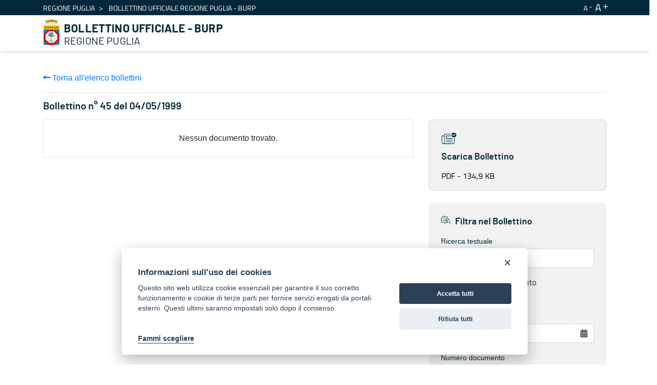

--- FILE ---
content_type: text/html;charset=UTF-8
request_url: https://burp.regione.puglia.it/en/bollettini?p_p_id=it_indra_regione_puglia_burp_web_SearchPortlet&p_p_lifecycle=0&p_p_state=normal&p_p_mode=view&_it_indra_regione_puglia_burp_web_SearchPortlet_mvcRenderCommandName=%2Fview-burp%2Fbollettino%2Fdetail&_it_indra_regione_puglia_burp_web_SearchPortlet_currentURL=%2Fen%2Fbollettini%3Fp_p_id%3Dit_indra_regione_puglia_burp_web_SearchPortlet%26p_p_lifecycle%3D0%26p_p_state%3Dnormal%26p_p_mode%3Dview%26_it_indra_regione_puglia_burp_web_SearchPortlet_datefilter%3D%26_it_indra_regione_puglia_burp_web_SearchPortlet_bolanno%3D%26_it_indra_regione_puglia_burp_web_SearchPortlet_bolnumero%3D%26_it_indra_regione_puglia_burp_web_SearchPortlet_boltipo%3D%26_it_indra_regione_puglia_burp_web_SearchPortlet_bolvolume%3D%26_it_indra_regione_puglia_burp_web_SearchPortlet_resetCur%3Dfalse%26_it_indra_regione_puglia_burp_web_SearchPortlet_delta%3D20%26_it_indra_regione_puglia_burp_web_SearchPortlet_cur%3D240&_it_indra_regione_puglia_burp_web_SearchPortlet_burpId=44
body_size: 105689
content:


































	
		
			<!DOCTYPE html>



























































<html class="ltr" dir="ltr" lang="en-US">

<head>
	<title>Bollettino Ufficiale della Regione Puglia (BURP) - BURP</title>

	<meta content="initial-scale=1.0, width=device-width" name="viewport" />


































<meta content="text/html; charset=UTF-8" http-equiv="content-type" />












<script data-senna-track="temporary">var Liferay = window.Liferay || {};Liferay.Icons = Liferay.Icons || {};Liferay.Icons.basePath = '/o/icons';Liferay.Icons.spritemap = 'https://burp.regione.puglia.it/o/burp-theme/images/clay/icons.svg';Liferay.Icons.systemSpritemap = 'https://burp.regione.puglia.it/o/burp-theme/images/clay/icons.svg';</script>
<link data-senna-track="permanent" href="/o/frontend-theme-font-awesome-web/css/main.css?&mac=UTeCeONYcyhwFY2ArFOj9Fgf2RU=&browserId=chrome&languageId=en_US&minifierType=css&themeId=burptheme_WAR_burptheme" rel="stylesheet" type="text/css" />
<script data-senna-track="permanent" src="/combo?browserId=chrome&minifierType=js&languageId=en_US&t=1754577959766&/o/frontend-js-jquery-web/jquery/jquery.min.js&/o/frontend-js-jquery-web/jquery/init.js&/o/frontend-js-jquery-web/jquery/ajax.js&/o/frontend-js-jquery-web/jquery/bootstrap.bundle.min.js&/o/frontend-js-jquery-web/jquery/collapsible_search.js&/o/frontend-js-jquery-web/jquery/fm.js&/o/frontend-js-jquery-web/jquery/form.js&/o/frontend-js-jquery-web/jquery/popper.min.js&/o/frontend-js-jquery-web/jquery/side_navigation.js" type="text/javascript"></script>
<link data-senna-track="temporary" href="https://burp.regione.puglia.it/bollettini" rel="canonical" />
<link data-senna-track="temporary" href="https://burp.regione.puglia.it/bollettini" hreflang="it-IT" rel="alternate" />
<link data-senna-track="temporary" href="https://burp.regione.puglia.it/en/bollettini" hreflang="en-US" rel="alternate" />
<link data-senna-track="temporary" href="https://burp.regione.puglia.it/bollettini" hreflang="x-default" rel="alternate" />

<meta property="og:locale" content="en_US">
<meta property="og:locale:alternate" content="en_US">
<meta property="og:locale:alternate" content="it_IT">
<meta property="og:site_name" content="BURP">
<meta property="og:title" content="Bollettino Ufficiale della Regione Puglia (BURP) - BURP">
<meta property="og:type" content="website">
<meta property="og:url" content="https://burp.regione.puglia.it/bollettini">


<link href="https://burp.regione.puglia.it/o/burp-theme/images/favicon.ico" rel="icon" />



<link class="lfr-css-file" data-senna-track="temporary" href="https://burp.regione.puglia.it/o/burp-theme/css/clay.css?browserId=chrome&amp;themeId=burptheme_WAR_burptheme&amp;minifierType=css&amp;languageId=en_US&amp;t=1728370650000" id="liferayAUICSS" rel="stylesheet" type="text/css" />









	

	





	



	

		<link data-senna-track="temporary" href="/combo?browserId=chrome&amp;minifierType=&amp;themeId=burptheme_WAR_burptheme&amp;languageId=en_US&amp;com_liferay_portal_search_web_search_bar_portlet_SearchBarPortlet_INSTANCE_templateSearch:%2Fcss%2Fmain.css&amp;com_liferay_product_navigation_product_menu_web_portlet_ProductMenuPortlet:%2Fcss%2Fmain.css&amp;com_liferay_product_navigation_user_personal_bar_web_portlet_ProductNavigationUserPersonalBarPortlet:%2Fcss%2Fmain.css&amp;com_liferay_site_navigation_menu_web_portlet_SiteNavigationMenuPortlet_INSTANCE_ozbOu1IbXq4n:%2Fcss%2Fmain.css&amp;it_indra_regione_puglia_burp_web_SearchPortlet:%2Fcss%2Fmain.css&amp;t=1728370650000" id="e7f58c66" rel="stylesheet" type="text/css" />

	







<script data-senna-track="temporary" type="text/javascript">
	// <![CDATA[
		var Liferay = Liferay || {};

		Liferay.Browser = {
			acceptsGzip: function() {
				return true;
			},

			

			getMajorVersion: function() {
				return 131.0;
			},

			getRevision: function() {
				return '537.36';
			},
			getVersion: function() {
				return '131.0';
			},

			

			isAir: function() {
				return false;
			},
			isChrome: function() {
				return true;
			},
			isEdge: function() {
				return false;
			},
			isFirefox: function() {
				return false;
			},
			isGecko: function() {
				return true;
			},
			isIe: function() {
				return false;
			},
			isIphone: function() {
				return false;
			},
			isLinux: function() {
				return false;
			},
			isMac: function() {
				return true;
			},
			isMobile: function() {
				return false;
			},
			isMozilla: function() {
				return false;
			},
			isOpera: function() {
				return false;
			},
			isRtf: function() {
				return true;
			},
			isSafari: function() {
				return true;
			},
			isSun: function() {
				return false;
			},
			isWebKit: function() {
				return true;
			},
			isWindows: function() {
				return false;
			}
		};

		Liferay.Data = Liferay.Data || {};

		Liferay.Data.ICONS_INLINE_SVG = true;

		Liferay.Data.NAV_SELECTOR = '#navigation';

		Liferay.Data.NAV_SELECTOR_MOBILE = '#navigationCollapse';

		Liferay.Data.isCustomizationView = function() {
			return false;
		};

		Liferay.Data.notices = [
			
		];

		(function () {
			var available = {};

			var direction = {};

			

				available['en_US'] = 'English\x20\x28United\x20States\x29';
				direction['en_US'] = 'ltr';

			

				available['it_IT'] = 'Italian\x20\x28Italy\x29';
				direction['it_IT'] = 'ltr';

			

			Liferay.Language = {
				available,
				direction,
				get: function(key) {
					return key;
				}
			};
		})();

		var featureFlags = {};

		Liferay.FeatureFlags = Object.keys(featureFlags).reduce(
			(acc, key) => ({
				...acc, [key]: Boolean(featureFlags[key])
			}), {}
		);

		Liferay.PortletKeys = {
			DOCUMENT_LIBRARY: 'com_liferay_document_library_web_portlet_DLPortlet',
			DYNAMIC_DATA_MAPPING: 'com_liferay_dynamic_data_mapping_web_portlet_DDMPortlet',
			ITEM_SELECTOR: 'com_liferay_item_selector_web_portlet_ItemSelectorPortlet'
		};

		Liferay.PropsValues = {
			JAVASCRIPT_SINGLE_PAGE_APPLICATION_TIMEOUT: 0,
			UPLOAD_SERVLET_REQUEST_IMPL_MAX_SIZE: 1024857600
		};

		Liferay.ThemeDisplay = {

			

			
				getLayoutId: function() {
					return '3';
				},

				

				getLayoutRelativeControlPanelURL: function() {
					return '/en/group/guest/~/control_panel/manage?p_p_id=it_indra_regione_puglia_burp_web_SearchPortlet';
				},

				getLayoutRelativeURL: function() {
					return '/en/bollettini';
				},
				getLayoutURL: function() {
					return 'https://burp.regione.puglia.it/en/bollettini';
				},
				getParentLayoutId: function() {
					return '0';
				},
				isControlPanel: function() {
					return false;
				},
				isPrivateLayout: function() {
					return 'false';
				},
				isVirtualLayout: function() {
					return false;
				},
			

			getBCP47LanguageId: function() {
				return 'en-US';
			},
			getCanonicalURL: function() {

				

				return 'https\x3a\x2f\x2fburp\x2eregione\x2epuglia\x2eit\x2fbollettini';
			},
			getCDNBaseURL: function() {
				return 'https://burp.regione.puglia.it';
			},
			getCDNDynamicResourcesHost: function() {
				return '';
			},
			getCDNHost: function() {
				return '';
			},
			getCompanyGroupId: function() {
				return '20135';
			},
			getCompanyId: function() {
				return '20099';
			},
			getDefaultLanguageId: function() {
				return 'it_IT';
			},
			getDoAsUserIdEncoded: function() {
				return '';
			},
			getLanguageId: function() {
				return 'en_US';
			},
			getParentGroupId: function() {
				return '20126';
			},
			getPathContext: function() {
				return '';
			},
			getPathImage: function() {
				return '/image';
			},
			getPathJavaScript: function() {
				return '/o/frontend-js-web';
			},
			getPathMain: function() {
				return '/en/c';
			},
			getPathThemeImages: function() {
				return 'https://burp.regione.puglia.it/o/burp-theme/images';
			},
			getPathThemeRoot: function() {
				return '/o/burp-theme';
			},
			getPlid: function() {
				return '34426';
			},
			getPortalURL: function() {
				return 'https://burp.regione.puglia.it';
			},
			getRealUserId: function() {
				return '20103';
			},
			getScopeGroupId: function() {
				return '20126';
			},
			getScopeGroupIdOrLiveGroupId: function() {
				return '20126';
			},
			getSessionId: function() {
				return '';
			},
			getSiteAdminURL: function() {
				return 'https://burp.regione.puglia.it/group/guest/~/control_panel/manage?p_p_lifecycle=0&p_p_state=maximized&p_p_mode=view';
			},
			getSiteGroupId: function() {
				return '20126';
			},
			getURLControlPanel: function() {
				return '/en/group/control_panel?refererPlid=34426';
			},
			getURLHome: function() {
				return 'https\x3a\x2f\x2fburp\x2eregione\x2epuglia\x2eit\x2fweb\x2fguest';
			},
			getUserEmailAddress: function() {
				return '';
			},
			getUserId: function() {
				return '20103';
			},
			getUserName: function() {
				return '';
			},
			isAddSessionIdToURL: function() {
				return false;
			},
			isImpersonated: function() {
				return false;
			},
			isSignedIn: function() {
				return false;
			},

			isStagedPortlet: function() {
				
					
						return true;
					
					
			},

			isStateExclusive: function() {
				return false;
			},
			isStateMaximized: function() {
				return false;
			},
			isStatePopUp: function() {
				return false;
			}
		};

		var themeDisplay = Liferay.ThemeDisplay;

		Liferay.AUI = {

			

			getCombine: function() {
				return true;
			},
			getComboPath: function() {
				return '/combo/?browserId=chrome&minifierType=&languageId=en_US&t=1728370497323&';
			},
			getDateFormat: function() {
				return '%m/%d/%Y';
			},
			getEditorCKEditorPath: function() {
				return '/o/frontend-editor-ckeditor-web';
			},
			getFilter: function() {
				var filter = 'raw';

				
					
						filter = 'min';
					
					

				return filter;
			},
			getFilterConfig: function() {
				var instance = this;

				var filterConfig = null;

				if (!instance.getCombine()) {
					filterConfig = {
						replaceStr: '.js' + instance.getStaticResourceURLParams(),
						searchExp: '\\.js$'
					};
				}

				return filterConfig;
			},
			getJavaScriptRootPath: function() {
				return '/o/frontend-js-web';
			},
			getPortletRootPath: function() {
				return '/html/portlet';
			},
			getStaticResourceURLParams: function() {
				return '?browserId=chrome&minifierType=&languageId=en_US&t=1728370497323';
			}
		};

		Liferay.authToken = 'H8vOZqRO';

		

		Liferay.currentURL = '\x2fen\x2fbollettini\x3fp_p_id\x3dit_indra_regione_puglia_burp_web_SearchPortlet\x26p_p_lifecycle\x3d0\x26p_p_state\x3dnormal\x26p_p_mode\x3dview\x26_it_indra_regione_puglia_burp_web_SearchPortlet_mvcRenderCommandName\x3d\x252Fview-burp\x252Fbollettino\x252Fdetail\x26_it_indra_regione_puglia_burp_web_SearchPortlet_currentURL\x3d\x252Fen\x252Fbollettini\x253Fp_p_id\x253Dit_indra_regione_puglia_burp_web_SearchPortlet\x2526p_p_lifecycle\x253D0\x2526p_p_state\x253Dnormal\x2526p_p_mode\x253Dview\x2526_it_indra_regione_puglia_burp_web_SearchPortlet_datefilter\x253D\x2526_it_indra_regione_puglia_burp_web_SearchPortlet_bolanno\x253D\x2526_it_indra_regione_puglia_burp_web_SearchPortlet_bolnumero\x253D\x2526_it_indra_regione_puglia_burp_web_SearchPortlet_boltipo\x253D\x2526_it_indra_regione_puglia_burp_web_SearchPortlet_bolvolume\x253D\x2526_it_indra_regione_puglia_burp_web_SearchPortlet_resetCur\x253Dfalse\x2526_it_indra_regione_puglia_burp_web_SearchPortlet_delta\x253D20\x2526_it_indra_regione_puglia_burp_web_SearchPortlet_cur\x253D240\x26_it_indra_regione_puglia_burp_web_SearchPortlet_burpId\x3d44';
		Liferay.currentURLEncoded = '\x252Fen\x252Fbollettini\x253Fp_p_id\x253Dit_indra_regione_puglia_burp_web_SearchPortlet\x2526p_p_lifecycle\x253D0\x2526p_p_state\x253Dnormal\x2526p_p_mode\x253Dview\x2526_it_indra_regione_puglia_burp_web_SearchPortlet_mvcRenderCommandName\x253D\x25252Fview-burp\x25252Fbollettino\x25252Fdetail\x2526_it_indra_regione_puglia_burp_web_SearchPortlet_currentURL\x253D\x25252Fen\x25252Fbollettini\x25253Fp_p_id\x25253Dit_indra_regione_puglia_burp_web_SearchPortlet\x252526p_p_lifecycle\x25253D0\x252526p_p_state\x25253Dnormal\x252526p_p_mode\x25253Dview\x252526_it_indra_regione_puglia_burp_web_SearchPortlet_datefilter\x25253D\x252526_it_indra_regione_puglia_burp_web_SearchPortlet_bolanno\x25253D\x252526_it_indra_regione_puglia_burp_web_SearchPortlet_bolnumero\x25253D\x252526_it_indra_regione_puglia_burp_web_SearchPortlet_boltipo\x25253D\x252526_it_indra_regione_puglia_burp_web_SearchPortlet_bolvolume\x25253D\x252526_it_indra_regione_puglia_burp_web_SearchPortlet_resetCur\x25253Dfalse\x252526_it_indra_regione_puglia_burp_web_SearchPortlet_delta\x25253D20\x252526_it_indra_regione_puglia_burp_web_SearchPortlet_cur\x25253D240\x2526_it_indra_regione_puglia_burp_web_SearchPortlet_burpId\x253D44';
	// ]]>
</script>

<script data-senna-track="temporary" type="text/javascript">window.__CONFIG__= {basePath: '',combine: true, defaultURLParams: null, explainResolutions: false, exposeGlobal: false, logLevel: 'warn', namespace:'Liferay', reportMismatchedAnonymousModules: 'warn', resolvePath: '/o/js_resolve_modules', url: '/combo/?browserId=chrome&minifierType=&languageId=en_US&t=1728370497323&', waitTimeout: 30000};</script><script data-senna-track="permanent" src="/o/frontend-js-loader-modules-extender/loader.js?&mac=8TOodH/f/0adFbM2161Kv7ZtPbo=&browserId=chrome&languageId=en_US&minifierType=js" type="text/javascript"></script><script data-senna-track="permanent" src="/combo?browserId=chrome&minifierType=js&languageId=en_US&t=1728370497323&/o/frontend-js-aui-web/aui/aui/aui.js&/o/frontend-js-aui-web/liferay/modules.js&/o/frontend-js-aui-web/liferay/aui_sandbox.js&/o/frontend-js-aui-web/aui/attribute-base/attribute-base.js&/o/frontend-js-aui-web/aui/attribute-complex/attribute-complex.js&/o/frontend-js-aui-web/aui/attribute-core/attribute-core.js&/o/frontend-js-aui-web/aui/attribute-observable/attribute-observable.js&/o/frontend-js-aui-web/aui/attribute-extras/attribute-extras.js&/o/frontend-js-aui-web/aui/event-custom-base/event-custom-base.js&/o/frontend-js-aui-web/aui/event-custom-complex/event-custom-complex.js&/o/frontend-js-aui-web/aui/oop/oop.js&/o/frontend-js-aui-web/aui/aui-base-lang/aui-base-lang.js&/o/frontend-js-aui-web/liferay/dependency.js&/o/frontend-js-aui-web/liferay/util.js&/o/frontend-js-aui-web/aui/aui-base-html5-shiv/aui-base-html5-shiv.js&/o/frontend-js-aui-web/aui/arraylist-add/arraylist-add.js&/o/frontend-js-aui-web/aui/arraylist-filter/arraylist-filter.js&/o/frontend-js-aui-web/aui/arraylist/arraylist.js&/o/frontend-js-aui-web/aui/array-extras/array-extras.js&/o/frontend-js-aui-web/aui/array-invoke/array-invoke.js&/o/frontend-js-aui-web/aui/base-base/base-base.js&/o/frontend-js-aui-web/aui/base-pluginhost/base-pluginhost.js&/o/frontend-js-aui-web/aui/classnamemanager/classnamemanager.js&/o/frontend-js-aui-web/aui/datatype-xml-format/datatype-xml-format.js&/o/frontend-js-aui-web/aui/datatype-xml-parse/datatype-xml-parse.js&/o/frontend-js-aui-web/aui/dom-base/dom-base.js&/o/frontend-js-aui-web/aui/dom-core/dom-core.js&/o/frontend-js-aui-web/aui/dom-screen/dom-screen.js&/o/frontend-js-aui-web/aui/dom-style/dom-style.js&/o/frontend-js-aui-web/aui/event-base/event-base.js&/o/frontend-js-aui-web/aui/event-delegate/event-delegate.js&/o/frontend-js-aui-web/aui/event-focus/event-focus.js&/o/frontend-js-aui-web/aui/event-hover/event-hover.js&/o/frontend-js-aui-web/aui/event-key/event-key.js" type="text/javascript"></script>
<script data-senna-track="permanent" src="/combo?browserId=chrome&minifierType=js&languageId=en_US&t=1728370497323&/o/frontend-js-aui-web/aui/event-mouseenter/event-mouseenter.js&/o/frontend-js-aui-web/aui/event-mousewheel/event-mousewheel.js&/o/frontend-js-aui-web/aui/event-outside/event-outside.js&/o/frontend-js-aui-web/aui/event-resize/event-resize.js&/o/frontend-js-aui-web/aui/event-simulate/event-simulate.js&/o/frontend-js-aui-web/aui/event-synthetic/event-synthetic.js&/o/frontend-js-aui-web/aui/intl/intl.js&/o/frontend-js-aui-web/aui/io-base/io-base.js&/o/frontend-js-aui-web/aui/io-form/io-form.js&/o/frontend-js-aui-web/aui/io-queue/io-queue.js&/o/frontend-js-aui-web/aui/io-upload-iframe/io-upload-iframe.js&/o/frontend-js-aui-web/aui/io-xdr/io-xdr.js&/o/frontend-js-aui-web/aui/json-parse/json-parse.js&/o/frontend-js-aui-web/aui/json-stringify/json-stringify.js&/o/frontend-js-aui-web/aui/node-base/node-base.js&/o/frontend-js-aui-web/aui/node-core/node-core.js&/o/frontend-js-aui-web/aui/node-event-delegate/node-event-delegate.js&/o/frontend-js-aui-web/aui/node-event-simulate/node-event-simulate.js&/o/frontend-js-aui-web/aui/node-focusmanager/node-focusmanager.js&/o/frontend-js-aui-web/aui/node-pluginhost/node-pluginhost.js&/o/frontend-js-aui-web/aui/node-screen/node-screen.js&/o/frontend-js-aui-web/aui/node-style/node-style.js&/o/frontend-js-aui-web/aui/plugin/plugin.js&/o/frontend-js-aui-web/aui/pluginhost-base/pluginhost-base.js&/o/frontend-js-aui-web/aui/pluginhost-config/pluginhost-config.js&/o/frontend-js-aui-web/aui/querystring-stringify-simple/querystring-stringify-simple.js&/o/frontend-js-aui-web/aui/queue-promote/queue-promote.js&/o/frontend-js-aui-web/aui/selector-css2/selector-css2.js&/o/frontend-js-aui-web/aui/selector-css3/selector-css3.js&/o/frontend-js-aui-web/aui/selector-native/selector-native.js&/o/frontend-js-aui-web/aui/selector/selector.js&/o/frontend-js-aui-web/aui/widget-base/widget-base.js&/o/frontend-js-aui-web/aui/widget-htmlparser/widget-htmlparser.js" type="text/javascript"></script>
<script data-senna-track="permanent" src="/combo?browserId=chrome&minifierType=js&languageId=en_US&t=1728370497323&/o/frontend-js-aui-web/aui/widget-skin/widget-skin.js&/o/frontend-js-aui-web/aui/widget-uievents/widget-uievents.js&/o/frontend-js-aui-web/aui/yui-throttle/yui-throttle.js&/o/frontend-js-aui-web/aui/aui-base-core/aui-base-core.js&/o/frontend-js-aui-web/aui/aui-classnamemanager/aui-classnamemanager.js&/o/frontend-js-aui-web/aui/aui-component/aui-component.js&/o/frontend-js-aui-web/aui/aui-debounce/aui-debounce.js&/o/frontend-js-aui-web/aui/aui-delayed-task-deprecated/aui-delayed-task-deprecated.js&/o/frontend-js-aui-web/aui/aui-event-base/aui-event-base.js&/o/frontend-js-aui-web/aui/aui-event-input/aui-event-input.js&/o/frontend-js-aui-web/aui/aui-form-validator/aui-form-validator.js&/o/frontend-js-aui-web/aui/aui-node-base/aui-node-base.js&/o/frontend-js-aui-web/aui/aui-node-html5/aui-node-html5.js&/o/frontend-js-aui-web/aui/aui-selector/aui-selector.js&/o/frontend-js-aui-web/aui/aui-timer/aui-timer.js&/o/frontend-js-aui-web/liferay/browser_selectors.js&/o/frontend-js-aui-web/liferay/form.js&/o/frontend-js-aui-web/liferay/form_placeholders.js&/o/frontend-js-aui-web/liferay/icon.js&/o/frontend-js-aui-web/liferay/menu.js&/o/frontend-js-aui-web/liferay/notice.js&/o/frontend-js-aui-web/liferay/poller.js&/o/frontend-js-web/liferay/dom_task_runner.js&/o/frontend-js-web/liferay/events.js&/o/frontend-js-web/liferay/lazy_load.js&/o/frontend-js-web/liferay/liferay.js&/o/frontend-js-web/liferay/global.bundle.js&/o/frontend-js-web/liferay/portlet.js&/o/frontend-js-web/liferay/workflow.js&/o/frontend-js-module-launcher/webpack_federation.js" type="text/javascript"></script>
<script data-senna-track="temporary" type="text/javascript">try {var MODULE_MAIN='product-navigation-simulation-device@6.0.20/index';var MODULE_PATH='/o/product-navigation-simulation-device';AUI().applyConfig({groups:{"navigation-simulation-device":{base:MODULE_PATH+"/js/",combine:Liferay.AUI.getCombine(),filter:Liferay.AUI.getFilterConfig(),modules:{"liferay-product-navigation-simulation-device":{path:"product_navigation_simulation_device.js",requires:["aui-dialog-iframe-deprecated","aui-event-input","aui-modal","liferay-portlet-base","liferay-product-navigation-control-menu","liferay-util-window","liferay-widget-size-animation-plugin"]}},root:MODULE_PATH+"/js/"}}});
} catch(error) {console.error(error);}try {var MODULE_MAIN='@liferay/frontend-js-state-web@1.0.13/index';var MODULE_PATH='/o/frontend-js-state-web';AUI().applyConfig({groups:{state:{mainModule:MODULE_MAIN}}});
} catch(error) {console.error(error);}try {var MODULE_MAIN='@liferay/frontend-js-react-web@5.0.21/index';var MODULE_PATH='/o/frontend-js-react-web';AUI().applyConfig({groups:{react:{mainModule:MODULE_MAIN}}});
} catch(error) {console.error(error);}try {var MODULE_MAIN='frontend-js-components-web@2.0.33/index';var MODULE_PATH='/o/frontend-js-components-web';AUI().applyConfig({groups:{components:{mainModule:MODULE_MAIN}}});
} catch(error) {console.error(error);}try {var MODULE_MAIN='journal-web@5.0.80/index';var MODULE_PATH='/o/journal-web';AUI().applyConfig({groups:{journal:{base:MODULE_PATH+"/js/",combine:Liferay.AUI.getCombine(),filter:Liferay.AUI.getFilterConfig(),modules:{"liferay-journal-navigation":{path:"navigation.js",requires:["aui-component","liferay-portlet-base","liferay-search-container"]},"liferay-portlet-journal":{path:"main.js",requires:["aui-base","aui-dialog-iframe-deprecated","liferay-portlet-base","liferay-util-window"]}},root:MODULE_PATH+"/js/"}}});
} catch(error) {console.error(error);}try {var MODULE_MAIN='layout-taglib@9.0.0/index';var MODULE_PATH='/o/layout-taglib';AUI().applyConfig({groups:{"layout-taglib":{base:MODULE_PATH+"/",combine:Liferay.AUI.getCombine(),filter:Liferay.AUI.getFilterConfig(),modules:{"liferay-layouts-tree":{path:"layouts_tree/js/layouts_tree.js",requires:["aui-tree-view"]},"liferay-layouts-tree-check-content-display-page":{path:"layouts_tree/js/layouts_tree_check_content_display_page.js",requires:["aui-component","plugin"]},"liferay-layouts-tree-node-radio":{path:"layouts_tree/js/layouts_tree_node_radio.js",requires:["aui-tree-node"]},"liferay-layouts-tree-node-task":{path:"layouts_tree/js/layouts_tree_node_task.js",requires:["aui-tree-node"]},"liferay-layouts-tree-radio":{path:"layouts_tree/js/layouts_tree_radio.js",requires:["aui-tree-node","liferay-layouts-tree-node-radio"]},"liferay-layouts-tree-selectable":{path:"layouts_tree/js/layouts_tree_selectable.js",requires:["liferay-layouts-tree-node-task"]},"liferay-layouts-tree-state":{path:"layouts_tree/js/layouts_tree_state.js",requires:["aui-base"]}},root:MODULE_PATH+"/"}}});
} catch(error) {console.error(error);}try {var MODULE_MAIN='invitation-invite-members-web@5.0.17/index';var MODULE_PATH='/o/invitation-invite-members-web';AUI().applyConfig({groups:{"invite-members":{base:MODULE_PATH+"/invite_members/js/",combine:Liferay.AUI.getCombine(),filter:Liferay.AUI.getFilterConfig(),modules:{"liferay-portlet-invite-members":{path:"main.js",requires:["aui-base","autocomplete-base","datasource-io","datatype-number","liferay-portlet-base","liferay-util-window","node-core"]}},root:MODULE_PATH+"/invite_members/js/"}}});
} catch(error) {console.error(error);}try {var MODULE_MAIN='@liferay/document-library-web@6.0.89/document_library/js/index';var MODULE_PATH='/o/document-library-web';AUI().applyConfig({groups:{dl:{base:MODULE_PATH+"/document_library/js/legacy/",combine:Liferay.AUI.getCombine(),filter:Liferay.AUI.getFilterConfig(),modules:{"document-library-upload":{path:"upload.js",requires:["aui-component","aui-data-set-deprecated","aui-overlay-manager-deprecated","aui-overlay-mask-deprecated","aui-parse-content","aui-progressbar","aui-template-deprecated","aui-tooltip","liferay-history-manager","liferay-search-container","querystring-parse-simple","uploader"]},"liferay-document-library":{path:"main.js",requires:["document-library-upload","liferay-portlet-base"]}},root:MODULE_PATH+"/document_library/js/legacy/"}}});
} catch(error) {console.error(error);}try {var MODULE_MAIN='staging-processes-web@5.0.24/index';var MODULE_PATH='/o/staging-processes-web';AUI().applyConfig({groups:{stagingprocessesweb:{base:MODULE_PATH+"/",combine:Liferay.AUI.getCombine(),filter:Liferay.AUI.getFilterConfig(),modules:{"liferay-staging-processes-export-import":{path:"js/main.js",requires:["aui-datatype","aui-dialog-iframe-deprecated","aui-modal","aui-parse-content","aui-toggler","aui-tree-view","liferay-portlet-base","liferay-util-window"]}},root:MODULE_PATH+"/"}}});
} catch(error) {console.error(error);}try {var MODULE_MAIN='frontend-editor-alloyeditor-web@5.0.25/index';var MODULE_PATH='/o/frontend-editor-alloyeditor-web';AUI().applyConfig({groups:{alloyeditor:{base:MODULE_PATH+"/js/",combine:Liferay.AUI.getCombine(),filter:Liferay.AUI.getFilterConfig(),modules:{"liferay-alloy-editor":{path:"alloyeditor.js",requires:["aui-component","liferay-portlet-base","timers"]},"liferay-alloy-editor-source":{path:"alloyeditor_source.js",requires:["aui-debounce","liferay-fullscreen-source-editor","liferay-source-editor","plugin"]}},root:MODULE_PATH+"/js/"}}});
} catch(error) {console.error(error);}try {var MODULE_MAIN='product-navigation-taglib@6.0.24/index';var MODULE_PATH='/o/product-navigation-taglib';AUI().applyConfig({groups:{controlmenu:{base:MODULE_PATH+"/",combine:Liferay.AUI.getCombine(),filter:Liferay.AUI.getFilterConfig(),modules:{"liferay-product-navigation-control-menu":{path:"control_menu/js/product_navigation_control_menu.js",requires:["aui-node","event-touch"]}},root:MODULE_PATH+"/"}}});
} catch(error) {console.error(error);}try {var MODULE_MAIN='exportimport-web@5.0.34/index';var MODULE_PATH='/o/exportimport-web';AUI().applyConfig({groups:{exportimportweb:{base:MODULE_PATH+"/",combine:Liferay.AUI.getCombine(),filter:Liferay.AUI.getFilterConfig(),modules:{"liferay-export-import-export-import":{path:"js/main.js",requires:["aui-datatype","aui-dialog-iframe-deprecated","aui-modal","aui-parse-content","aui-toggler","aui-tree-view","liferay-portlet-base","liferay-util-window"]}},root:MODULE_PATH+"/"}}});
} catch(error) {console.error(error);}try {var MODULE_MAIN='portal-search-web@6.0.52/index';var MODULE_PATH='/o/portal-search-web';AUI().applyConfig({groups:{search:{base:MODULE_PATH+"/js/",combine:Liferay.AUI.getCombine(),filter:Liferay.AUI.getFilterConfig(),modules:{"liferay-search-bar":{path:"search_bar.js",requires:[]},"liferay-search-custom-filter":{path:"custom_filter.js",requires:[]},"liferay-search-facet-util":{path:"facet_util.js",requires:[]},"liferay-search-modified-facet":{path:"modified_facet.js",requires:["aui-form-validator","liferay-search-facet-util"]},"liferay-search-modified-facet-configuration":{path:"modified_facet_configuration.js",requires:["aui-node"]},"liferay-search-sort-configuration":{path:"sort_configuration.js",requires:["aui-node"]},"liferay-search-sort-util":{path:"sort_util.js",requires:[]}},root:MODULE_PATH+"/js/"}}});
} catch(error) {console.error(error);}try {var MODULE_MAIN='item-selector-taglib@5.2.8/index.es';var MODULE_PATH='/o/item-selector-taglib';AUI().applyConfig({groups:{"item-selector-taglib":{base:MODULE_PATH+"/",combine:Liferay.AUI.getCombine(),filter:Liferay.AUI.getFilterConfig(),modules:{"liferay-image-selector":{path:"image_selector/js/image_selector.js",requires:["aui-base","liferay-item-selector-dialog","liferay-portlet-base","uploader"]}},root:MODULE_PATH+"/"}}});
} catch(error) {console.error(error);}try {var MODULE_MAIN='@liferay/frontend-taglib@7.0.11/index';var MODULE_PATH='/o/frontend-taglib';AUI().applyConfig({groups:{"frontend-taglib":{base:MODULE_PATH+"/",combine:Liferay.AUI.getCombine(),filter:Liferay.AUI.getFilterConfig(),modules:{"liferay-management-bar":{path:"management_bar/js/management_bar.js",requires:["aui-component","liferay-portlet-base"]},"liferay-sidebar-panel":{path:"sidebar_panel/js/sidebar_panel.js",requires:["aui-base","aui-debounce","aui-parse-content","liferay-portlet-base"]}},root:MODULE_PATH+"/"}}});
} catch(error) {console.error(error);}try {var MODULE_MAIN='calendar-web@5.0.40/index';var MODULE_PATH='/o/calendar-web';AUI().applyConfig({groups:{calendar:{base:MODULE_PATH+"/js/",combine:Liferay.AUI.getCombine(),filter:Liferay.AUI.getFilterConfig(),modules:{"liferay-calendar-a11y":{path:"calendar_a11y.js",requires:["calendar"]},"liferay-calendar-container":{path:"calendar_container.js",requires:["aui-alert","aui-base","aui-component","liferay-portlet-base"]},"liferay-calendar-date-picker-sanitizer":{path:"date_picker_sanitizer.js",requires:["aui-base"]},"liferay-calendar-interval-selector":{path:"interval_selector.js",requires:["aui-base","liferay-portlet-base"]},"liferay-calendar-interval-selector-scheduler-event-link":{path:"interval_selector_scheduler_event_link.js",requires:["aui-base","liferay-portlet-base"]},"liferay-calendar-list":{path:"calendar_list.js",requires:["aui-template-deprecated","liferay-scheduler"]},"liferay-calendar-message-util":{path:"message_util.js",requires:["liferay-util-window"]},"liferay-calendar-recurrence-converter":{path:"recurrence_converter.js",requires:[]},"liferay-calendar-recurrence-dialog":{path:"recurrence.js",requires:["aui-base","liferay-calendar-recurrence-util"]},"liferay-calendar-recurrence-util":{path:"recurrence_util.js",requires:["aui-base","liferay-util-window"]},"liferay-calendar-reminders":{path:"calendar_reminders.js",requires:["aui-base"]},"liferay-calendar-remote-services":{path:"remote_services.js",requires:["aui-base","aui-component","liferay-calendar-util","liferay-portlet-base"]},"liferay-calendar-session-listener":{path:"session_listener.js",requires:["aui-base","liferay-scheduler"]},"liferay-calendar-simple-color-picker":{path:"simple_color_picker.js",requires:["aui-base","aui-template-deprecated"]},"liferay-calendar-simple-menu":{path:"simple_menu.js",requires:["aui-base","aui-template-deprecated","event-outside","event-touch","widget-modality","widget-position","widget-position-align","widget-position-constrain","widget-stack","widget-stdmod"]},"liferay-calendar-util":{path:"calendar_util.js",requires:["aui-datatype","aui-io","aui-scheduler","aui-toolbar","autocomplete","autocomplete-highlighters"]},"liferay-scheduler":{path:"scheduler.js",requires:["async-queue","aui-datatype","aui-scheduler","dd-plugin","liferay-calendar-a11y","liferay-calendar-message-util","liferay-calendar-recurrence-converter","liferay-calendar-recurrence-util","liferay-calendar-util","liferay-scheduler-event-recorder","liferay-scheduler-models","promise","resize-plugin"]},"liferay-scheduler-event-recorder":{path:"scheduler_event_recorder.js",requires:["dd-plugin","liferay-calendar-util","resize-plugin"]},"liferay-scheduler-models":{path:"scheduler_models.js",requires:["aui-datatype","dd-plugin","liferay-calendar-util"]}},root:MODULE_PATH+"/js/"}}});
} catch(error) {console.error(error);}try {var MODULE_MAIN='contacts-web@5.0.27/index';var MODULE_PATH='/o/contacts-web';AUI().applyConfig({groups:{contactscenter:{base:MODULE_PATH+"/js/",combine:Liferay.AUI.getCombine(),filter:Liferay.AUI.getFilterConfig(),modules:{"liferay-contacts-center":{path:"main.js",requires:["aui-io-plugin-deprecated","aui-toolbar","autocomplete-base","datasource-io","json-parse","liferay-portlet-base","liferay-util-window"]}},root:MODULE_PATH+"/js/"}}});
} catch(error) {console.error(error);}try {var MODULE_MAIN='staging-taglib@7.0.19/index';var MODULE_PATH='/o/staging-taglib';AUI().applyConfig({groups:{stagingTaglib:{base:MODULE_PATH+"/",combine:Liferay.AUI.getCombine(),filter:Liferay.AUI.getFilterConfig(),modules:{"liferay-export-import-management-bar-button":{path:"export_import_entity_management_bar_button/js/main.js",requires:["aui-component","liferay-search-container","liferay-search-container-select"]}},root:MODULE_PATH+"/"}}});
} catch(error) {console.error(error);}try {var MODULE_MAIN='dynamic-data-mapping-web@5.0.49/index';var MODULE_PATH='/o/dynamic-data-mapping-web';!function(){var a=Liferay.AUI;AUI().applyConfig({groups:{ddm:{base:MODULE_PATH+"/js/",combine:Liferay.AUI.getCombine(),filter:a.getFilterConfig(),modules:{"liferay-ddm-form":{path:"ddm_form.js",requires:["aui-base","aui-datatable","aui-datatype","aui-image-viewer","aui-parse-content","aui-set","aui-sortable-list","json","liferay-form","liferay-layouts-tree","liferay-layouts-tree-radio","liferay-layouts-tree-selectable","liferay-map-base","liferay-translation-manager","liferay-util-window"]},"liferay-portlet-dynamic-data-mapping":{condition:{trigger:"liferay-document-library"},path:"main.js",requires:["arraysort","aui-form-builder-deprecated","aui-form-validator","aui-map","aui-text-unicode","json","liferay-menu","liferay-translation-manager","liferay-util-window","text"]},"liferay-portlet-dynamic-data-mapping-custom-fields":{condition:{trigger:"liferay-document-library"},path:"custom_fields.js",requires:["liferay-portlet-dynamic-data-mapping"]}},root:MODULE_PATH+"/js/"}}})}();
} catch(error) {console.error(error);}try {var MODULE_MAIN='portal-workflow-task-web@5.0.32/index';var MODULE_PATH='/o/portal-workflow-task-web';AUI().applyConfig({groups:{workflowtasks:{base:MODULE_PATH+"/js/",combine:Liferay.AUI.getCombine(),filter:Liferay.AUI.getFilterConfig(),modules:{"liferay-workflow-tasks":{path:"main.js",requires:["liferay-util-window"]}},root:MODULE_PATH+"/js/"}}});
} catch(error) {console.error(error);}try {var MODULE_MAIN='segments-simulation-web@3.0.13/index';var MODULE_PATH='/o/segments-simulation-web';AUI().applyConfig({groups:{segmentssimulation:{base:MODULE_PATH+"/js/",combine:Liferay.AUI.getCombine(),filter:Liferay.AUI.getFilterConfig(),modules:{"liferay-portlet-segments-simulation":{path:"main.js",requires:["aui-base","liferay-portlet-base"]}},root:MODULE_PATH+"/js/"}}});
} catch(error) {console.error(error);}try {var MODULE_MAIN='commerce-product-content-web@4.0.51/index';var MODULE_PATH='/o/commerce-product-content-web';AUI().applyConfig({groups:{productcontent:{base:MODULE_PATH+"/js/",combine:Liferay.AUI.getCombine(),modules:{"liferay-commerce-product-content":{path:"product_content.js",requires:["aui-base","aui-io-request","aui-parse-content","liferay-portlet-base","liferay-portlet-url"]}},root:MODULE_PATH+"/js/"}}});
} catch(error) {console.error(error);}try {var MODULE_MAIN='commerce-frontend-impl@4.0.23/index';var MODULE_PATH='/o/commerce-frontend-impl';AUI().applyConfig({groups:{commercefrontend:{base:MODULE_PATH+"/js/",combine:Liferay.AUI.getCombine(),modules:{"liferay-commerce-frontend-asset-categories-selector":{path:"liferay_commerce_frontend_asset_categories_selector.js",requires:["aui-tree","liferay-commerce-frontend-asset-tag-selector"]},"liferay-commerce-frontend-asset-tag-selector":{path:"liferay_commerce_frontend_asset_tag_selector.js",requires:["aui-io-plugin-deprecated","aui-live-search-deprecated","aui-template-deprecated","aui-textboxlist-deprecated","datasource-cache","liferay-service-datasource"]},"liferay-commerce-frontend-management-bar-state":{condition:{trigger:"liferay-management-bar"},path:"management_bar_state.js",requires:["liferay-management-bar"]}},root:MODULE_PATH+"/js/"}}});
} catch(error) {console.error(error);}</script>


<script data-senna-track="temporary" type="text/javascript">
	// <![CDATA[
		
			
				
		

		

		
	// ]]>
</script>





	
		

			

			
		
		



	
		

			

			
				<!-- Matomo -->
<script type="text/plain" data-cookiecategory="analytics">
  var _paq = window._paq = window._paq || [];
  /* tracker methods like "setCustomDimension" should be called before "trackPageView" */
  _paq.push(['trackPageView']);
  _paq.push(['enableLinkTracking']);
  (function() {
    var u="https://ingestion.webanalytics.italia.it/";
    _paq.push(['setTrackerUrl', u+'matomo.php']);
    _paq.push(['setSiteId', 'aW3gLGgpDR']);
    var d=document, g=d.createElement('script'), s=d.getElementsByTagName('script')[0];
    g.type='text/javascript'; g.async=true; g.src=u+'matomo.js'; s.parentNode.insertBefore(g,s);
  })();
</script>
<!-- End Matomo Code -->
			
		
	












	

	





	



	



















<link class="lfr-css-file" data-senna-track="temporary" href="https://burp.regione.puglia.it/o/burp-theme/css/main.css?browserId=chrome&amp;themeId=burptheme_WAR_burptheme&amp;minifierType=css&amp;languageId=en_US&amp;t=1728370650000" id="liferayThemeCSS" rel="stylesheet" type="text/css" />








	<style data-senna-track="temporary" type="text/css">

		

			

		

			

		

			

		

			

		

			

		

			

		

	</style>


<link href="/o/commerce-frontend-js/styles/main.css" rel="stylesheet"type="text/css" /><style data-senna-track="temporary" type="text/css">
	:root {
		--container-max-sm: 540px;
		--h4-font-size: 1rem;
		--font-weight-bold: 700;
		--rounded-pill: 50rem;
		--display4-weight: 300;
		--danger: #da1414;
		--display2-size: 5.5rem;
		--body-bg: #fff;
		--display2-weight: 300;
		--display1-weight: 300;
		--display3-weight: 300;
		--box-shadow-sm: 0 .125rem .25rem rgba(0, 0, 0, .075);
		--font-weight-lighter: lighter;
		--h3-font-size: 1.1875rem;
		--btn-outline-primary-hover-border-color: #0b5fff;
		--transition-collapse: height .35s ease;
		--blockquote-small-color: #6b6c7e;
		--gray-200: #f1f2f5;
		--btn-secondary-hover-background-color: #f7f8f9;
		--gray-600: #6b6c7e;
		--secondary: #6b6c7e;
		--btn-outline-primary-color: #0b5fff;
		--btn-link-hover-color: #004ad7;
		--hr-border-color: rgba(0, 0, 0, .1);
		--hr-border-margin-y: 1rem;
		--light: #f1f2f5;
		--btn-outline-primary-hover-color: #0b5fff;
		--btn-secondary-background-color: #fff;
		--btn-outline-secondary-hover-border-color: transparent;
		--display3-size: 4.5rem;
		--primary: #0b5fff;
		--container-max-md: 720px;
		--border-radius-sm: 0.1875rem;
		--display-line-height: 1.2;
		--h6-font-size: 0.8125rem;
		--h2-font-size: 1.375rem;
		--aspect-ratio-4-to-3: 75%;
		--spacer-10: 10rem;
		--font-weight-semi-bold: 600;
		--font-weight-normal: 400;
		--dark: #272833;
		--blockquote-small-font-size: 80%;
		--h5-font-size: 0.875rem;
		--blockquote-font-size: 1.25rem;
		--brand-color-3: #2e5aac;
		--brand-color-2: #6b6c7e;
		--brand-color-1: #0b5fff;
		--transition-fade: opacity .15s linear;
		--display4-size: 3.5rem;
		--border-radius-lg: 0.375rem;
		--btn-primary-hover-color: #fff;
		--display1-size: 6rem;
		--brand-color-4: #30313f;
		--black: #000;
		--lighter: #f7f8f9;
		--gray-300: #e7e7ed;
		--gray-700: #495057;
		--btn-secondary-border-color: #cdced9;
		--btn-outline-secondary-hover-color: #272833;
		--body-color: #272833;
		--btn-outline-secondary-hover-background-color: rgba(39, 40, 51, 0.03);
		--btn-primary-color: #fff;
		--btn-secondary-color: #6b6c7e;
		--btn-secondary-hover-border-color: #cdced9;
		--box-shadow-lg: 0 1rem 3rem rgba(0, 0, 0, .175);
		--container-max-lg: 960px;
		--btn-outline-primary-border-color: #0b5fff;
		--aspect-ratio: 100%;
		--gray-dark: #393a4a;
		--aspect-ratio-16-to-9: 56.25%;
		--box-shadow: 0 .5rem 1rem rgba(0, 0, 0, .15);
		--white: #fff;
		--warning: #b95000;
		--info: #2e5aac;
		--hr-border-width: 1px;
		--btn-link-color: #0b5fff;
		--gray-400: #cdced9;
		--gray-800: #393a4a;
		--btn-outline-primary-hover-background-color: #f0f5ff;
		--btn-primary-hover-background-color: #0053f0;
		--btn-primary-background-color: #0b5fff;
		--success: #287d3c;
		--font-size-sm: 0.875rem;
		--btn-primary-border-color: #0b5fff;
		--font-family-base: system-ui, -apple-system, BlinkMacSystemFont, 'Segoe UI', Roboto, Oxygen-Sans, Ubuntu, Cantarell, 'Helvetica Neue', Arial, sans-serif, 'Apple Color Emoji', 'Segoe UI Emoji', 'Segoe UI Symbol';
		--spacer-0: 0;
		--font-family-monospace: SFMono-Regular, Menlo, Monaco, Consolas, 'Liberation Mono', 'Courier New', monospace;
		--lead-font-size: 1.25rem;
		--border-radius: 0.25rem;
		--spacer-9: 9rem;
		--font-weight-light: 300;
		--btn-secondary-hover-color: #272833;
		--spacer-2: 0.5rem;
		--spacer-1: 0.25rem;
		--spacer-4: 1.5rem;
		--spacer-3: 1rem;
		--spacer-6: 4.5rem;
		--spacer-5: 3rem;
		--spacer-8: 7.5rem;
		--border-radius-circle: 50%;
		--spacer-7: 6rem;
		--font-size-lg: 1.125rem;
		--aspect-ratio-8-to-3: 37.5%;
		--font-family-sans-serif: system-ui, -apple-system, BlinkMacSystemFont, 'Segoe UI', Roboto, Oxygen-Sans, Ubuntu, Cantarell, 'Helvetica Neue', Arial, sans-serif, 'Apple Color Emoji', 'Segoe UI Emoji', 'Segoe UI Symbol';
		--gray-100: #f7f8f9;
		--font-weight-bolder: 900;
		--container-max-xl: 1248px;
		--btn-outline-secondary-color: #6b6c7e;
		--gray-500: #a7a9bc;
		--h1-font-size: 1.625rem;
		--gray-900: #272833;
		--text-muted: #a7a9bc;
		--btn-primary-hover-border-color: transparent;
		--btn-outline-secondary-border-color: #cdced9;
		--lead-font-weight: 300;
		--font-size-base: 0.875rem;
	}
</style>
<script type="text/javascript">
// <![CDATA[
Liferay.Loader.require('@liferay/frontend-js-state-web@1.0.13', function(_liferayFrontendJsStateWeb1013) {
try {
(function() {
var FrontendJsState = _liferayFrontendJsStateWeb1013;

})();
} catch (err) {
	console.error(err);
}
});
// ]]>
</script><script type="text/javascript">
// <![CDATA[
Liferay.on(
	'ddmFieldBlur', function(event) {
		if (window.Analytics) {
			Analytics.send(
				'fieldBlurred',
				'Form',
				{
					fieldName: event.fieldName,
					focusDuration: event.focusDuration,
					formId: event.formId,
					page: event.page
				}
			);
		}
	}
);

Liferay.on(
	'ddmFieldFocus', function(event) {
		if (window.Analytics) {
			Analytics.send(
				'fieldFocused',
				'Form',
				{
					fieldName: event.fieldName,
					formId: event.formId,
					page: event.page
				}
			);
		}
	}
);

Liferay.on(
	'ddmFormPageShow', function(event) {
		if (window.Analytics) {
			Analytics.send(
				'pageViewed',
				'Form',
				{
					formId: event.formId,
					page: event.page,
					title: event.title
				}
			);
		}
	}
);

Liferay.on(
	'ddmFormSubmit', function(event) {
		if (window.Analytics) {
			Analytics.send(
				'formSubmitted',
				'Form',
				{
					formId: event.formId
				}
			);
		}
	}
);

Liferay.on(
	'ddmFormView', function(event) {
		if (window.Analytics) {
			Analytics.send(
				'formViewed',
				'Form',
				{
					formId: event.formId,
					title: event.title
				}
			);
		}
	}
);
// ]]>
</script>



















<script data-senna-track="temporary" type="text/javascript">
	if (window.Analytics) {
		window._com_liferay_document_library_analytics_isViewFileEntry = false;
	}
</script>















	<script src="//cdn1.readspeaker.com/script/10632/webReader/webReader.js?pids=wr" type="text/javascript"></script>
</head>

<body class="controls-visible chrome  yui3-skin-sam guest-site signed-out public-page site">














































	<nav aria-label="Quick Links" class="bg-dark d-none d-xl-block quick-access-nav text-center text-white" id="ubtq_quickAccessNav">
		<h1 class="sr-only">Navigation</h1>

		<ul class="list-unstyled mb-0">
			
				<li>
					<a class="d-block p-2 sr-only sr-only-focusable text-reset" href="#main-content">
						Skip to Content
					</a>
				</li>
			

			
		</ul>
	</nav>















































































<div class="container-fluid" id="wrapper">
<header id="header">
	<div id="header-firstnav" class="header-firstnav header-font" role="presentation">
		<div class="container">
			<div class="row align-items-center">
				<div class="col-10">
					<div class="breadcrumb-wrapper">
						<nav id="headerNav" aria-label="Briciole di pane">
							<ul class="breadcrumb breadcrumb-horizontal">
								<li class="" style="padding-right: 0.5rem;">
									<a href="https://www.regione.puglia.it"> Regione Puglia </a>
								</li>
								<li class="active" aria-current="page">									
									<span style="padding-left: 0.5rem;">Bollettino ufficiale regione puglia - BURP</span>
								</li>
							</ul>
						</nav>
					</div>
				</div>
				<div class="col-2">
					<div class="language-accessibility pull-right">
						<a href="#"><span class="zoom-less font-decrease">A</span></a>
						<a href="#"><span class="zoom-more font-increase">A</span></a>
					</div>
				</div>
			</div>
			
		</div>
	</div>
	<!-- header second nav -->
	<div class="header-secondnav it-nav-wrapper header-font sticky-top " role="presentation">
			<nav class="sort-pages modify-pages navbar navbar-expand-lg navbar-light container" id="navigation" role="navigation">
		<div class="d-flex align-items-center">
		<a class="logo default-logo navbar-brand" title="Vai a Home Page" href="https://burp.regione.puglia.it/en" accesskey="1">
			<img alt="regione puglia istituzionale" src="/o/burp-theme/images/svg/regione-puglia-logo.svg" />
		</a>
		<a class="site-name" href="https://burp.regione.puglia.it/en">
			<span class="first-text text-uppercase">BOLLETTINO UFFICIALE - BURP</span>
			<span class="second-text text-uppercase">REGIONE PUGLIA</span>
		</a>
		</div>
		<div class="d-flex align-items-center justify-content-end">
			<button class="navbar-toggler" type="button" data-toggle="collapse" data-target="#navbarNavDropdown" aria-controls="navbarNavDropdown" aria-expanded="false" aria-label="Toggle navigation">
				<span class="navbar-toggler-icon"></span>
			</button>
		</div>		






































	

	<div class="portlet-boundary portlet-boundary_com_liferay_site_navigation_menu_web_portlet_SiteNavigationMenuPortlet_  portlet-static portlet-static-end portlet-barebone portlet-navigation " id="p_p_id_com_liferay_site_navigation_menu_web_portlet_SiteNavigationMenuPortlet_">
		<span id="p_com_liferay_site_navigation_menu_web_portlet_SiteNavigationMenuPortlet"></span>




	

	
		
			




































	
		
<section class="portlet" id="portlet_com_liferay_site_navigation_menu_web_portlet_SiteNavigationMenuPortlet">


	<div class="portlet-content">

		<div class="autofit-float autofit-row portlet-header d-none">
			<div class="autofit-col autofit-col-expand">
				<h2 class="portlet-title-text">Menu Display</h2>
			</div>

			<div class="autofit-col autofit-col-end">
				<div class="autofit-section">
				</div>
			</div>
		</div>

		
			<div class=" portlet-content-container">
				


	<div class="portlet-body">



	
		
			
				
					















































	

				

				
					
						


	

		




















	

		

		
			
				<a href="#menu" accesskey="4" class="d-none">Menu</a>

	<div class="row navbar-mobile2">
		<div class="col-12 unset">
			<ul class="navbar-nav ml-auto level-1">
					
					
					
					

					
					
					
						<li  class="nav-item" id="layout_1768144" role="presentation">
							<div class="li-wrapper-level-1">
								<a class="nav-link" aria-labelledby="layout_1768144"  href="https://burp.regione.puglia.it/en/presentazione"   role="menuitem" >
									<span>
										 Presentazione
									</span>
									
								</a>
							</div>
						</li>
					
					
					
					

					
					
					
						<li  class="nav-item" id="layout_1768145" role="presentation">
							<div class="li-wrapper-level-1">
								<a class="nav-link" aria-labelledby="layout_1768145"  href="https://burp.regione.puglia.it/en/informazioni"   role="menuitem" >
									<span>
										 Informazioni
									</span>
									
								</a>
							</div>
						</li>
			</ul>
    	</div>
	</div>
	
	
   <div class="d-none sidebar-mobile" style="z-index: 11;">
		<div id="mySidenav" class="sidenav">
			<div class="header-firstnav header-slim header-font bg-sticky-nav d-flex flex-column align-items-start justify-content-center">
				<a href="javascript:void(0)" class="closebtn" onclick="closeNav()">&times;</a>
			</div>
				<div class="col-auto">
				</div>
				<ul class="nav nav-nested root-level">
					<li class="nav-item">
						<a href="#">About</a>
					</li>
				<a href="#">Services</a>
				<a href="#">Clients</a>
				<a href="#">Contact</a>
				</ul>
		</div>
	</div>
			
			
		
	
	
	
	


	
	
					
				
			
		
	
	


	</div>

			</div>
		
	</div>
</section>
	

		
		







	</div>






		
	</nav>
	</div>
</header>
	<section id="content">
		<h1 class="hide-accessible">Bollettino Ufficiale della Regione Puglia (BURP)</h1>
































	

		
















	
	
		<style type="text/css">
			.master-layout-fragment .portlet-header {
				display: none;
			}
		</style>

		

		<div class="columns-1" id="main-content" role="main">
	<div class="portlet-layout row">
		<div class="col-md-12 portlet-column portlet-column-only" id="column-1">
			<div class="portlet-dropzone portlet-column-content portlet-column-content-only" id="layout-column_column-1">





































	

	<div class="portlet-boundary portlet-boundary_com_liferay_site_navigation_menu_web_portlet_SiteNavigationMenuPortlet_  portlet-static portlet-static-end portlet-decorate portlet-navigation " id="p_p_id_com_liferay_site_navigation_menu_web_portlet_SiteNavigationMenuPortlet_INSTANCE_ozbOu1IbXq4n_">
		<span id="p_com_liferay_site_navigation_menu_web_portlet_SiteNavigationMenuPortlet_INSTANCE_ozbOu1IbXq4n"></span>




	

	
		
			




































	
		
<section class="portlet" id="portlet_com_liferay_site_navigation_menu_web_portlet_SiteNavigationMenuPortlet_INSTANCE_ozbOu1IbXq4n">


	<div class="portlet-content">

		<div class="autofit-float autofit-row portlet-header d-none">
			<div class="autofit-col autofit-col-expand">
				<h2 class="portlet-title-text">Menu Display</h2>
			</div>

			<div class="autofit-col autofit-col-end">
				<div class="autofit-section">
				</div>
			</div>
		</div>

		
			<div class=" portlet-content-container">
				


	<div class="portlet-body">



	
		
			
				
					















































	

				

				
					
						


	

		




















	

		

		
			
				
	<div class="container burp-menu" id="navbar_com_liferay_site_navigation_menu_web_portlet_SiteNavigationMenuPortlet_INSTANCE_ozbOu1IbXq4n">
		<ul aria-label="Site Pages" class="navbar-blank navbar-nav navbar-site" role="menubar">






					<li class="lfr-nav-item nav-item selected active" id="layout_34457" role="presentation">
						<a aria-labelledby="layout_34457"  class="nav-link text-truncate" href='https://burp.regione.puglia.it/en/bollettini'  role="menuitem">
							<span class="menu-item text-truncate"> Bollettini </span>
						</a>

					</li>





					<li class="lfr-nav-item nav-item" id="layout_34458" role="presentation">
						<a aria-labelledby="layout_34458"  class="nav-link text-truncate" href='https://burp.regione.puglia.it/en/documenti'  role="menuitem">
							<span class="menu-item text-truncate"> Documenti </span>
						</a>

					</li>
		</ul>
	</div>


			
			
		
	
	
	
	


	
	
					
				
			
		
	
	


	</div>

			</div>
		
	</div>
</section>
	

		
		







	</div>












































	

	<div class="portlet-boundary portlet-boundary_it_indra_regione_puglia_burp_web_SearchPortlet_  portlet-static portlet-static-end portlet-decorate  " id="p_p_id_it_indra_regione_puglia_burp_web_SearchPortlet_">
		<span id="p_it_indra_regione_puglia_burp_web_SearchPortlet"></span>




	

	
		
			




































	
		
<section class="portlet" id="portlet_it_indra_regione_puglia_burp_web_SearchPortlet">


	<div class="portlet-content">

		<div class="autofit-float autofit-row portlet-header d-none">
			<div class="autofit-col autofit-col-expand">
				<h2 class="portlet-title-text">Search Burp</h2>
			</div>

			<div class="autofit-col autofit-col-end">
				<div class="autofit-section">
				</div>
			</div>
		</div>

		
			<div class=" portlet-content-container">
				


	<div class="portlet-body">



	
		
			
				
					















































	

				

				
					
						


	

		












<script type="text/javascript">
$( document ).ready(function() {
  setTimeout(removeLoader, 2000); //wait for page load PLUS two seconds.
});

function removeLoader(){
    $( "#loadingDiv" ).fadeOut(500, function() {
      // fadeOut complete. Remove the loading div
      $( "#loadingDiv" ).hide(); //makes page more lightweight 
  });  
}

function showLoader(){
	$( "#loadingDiv").show();
}

</script>

<style>
.overlaymask-content {
    background-color: #FFF;
}

.loadingmask-message {
    background: transparent;
    border-width: 0;
    display: block;
    height: 1em;
    margin-left: auto;
    margin-right: auto;
    position: relative;
    text-align: left;
    vertical-align: middle;
    width: 1em;
}

.loadingmask-message .loadingmask-message-content {
    animation: loading-animation 1.2s infinite ease-out;
    background: transparent;
    border-radius: 50%;
    border-width: 0;
    clear: both;
    color: transparent;
    height: 1em;
    margin: 0;
    overflow: hidden;
    padding: 0;
    position: relative;
    transform: translateZ(0);
    width: 1em;
    border: 1px solid #ccc;
    line-height: 1;
}

</style>

<div  id="loadingDiv" class="loadingmask yui3-widget component overlay overlaymask yui3-widget-positioned yui3-widget-stacked" style="display: none; left: 0px; top: 0px; height: 100%; width: 100%; z-index: 1000;">
	<div class="loadingmask-content overlay-content overlaymask-content yui3-widget-stdmod yui3-widget-content-expanded" style="opacity: 0.5;"></div>
	<div class="loadingmask-message" style="left: 0px; top: -50%;">
		<div class="loadingmask-message-content">Loading</div>
	</div>
</div>


<script type="text/javascript" src="/o/it.indra.regione.puglia.burp.web/js/moment.js"></script>
<script type="text/javascript" src="/o/it.indra.regione.puglia.burp.web/js/daterangepicker.min.js"></script>


<style>
	.portlet-navigation{display: none;}
	.card.card-burp .card-header .fix-collapsing{
		height: 48px;
	}
</style>
  

	
	
	

<div class="container">
	
		<div class="row">
			<div class="col-12">
				<a href="/en/bollettini?p_p_id=it_indra_regione_puglia_burp_web_SearchPortlet&p_p_lifecycle=0&p_p_state=normal&p_p_mode=view&_it_indra_regione_puglia_burp_web_SearchPortlet_datefilter=&_it_indra_regione_puglia_burp_web_SearchPortlet_bolanno=&_it_indra_regione_puglia_burp_web_SearchPortlet_bolnumero=&_it_indra_regione_puglia_burp_web_SearchPortlet_boltipo=&_it_indra_regione_puglia_burp_web_SearchPortlet_bolvolume=&_it_indra_regione_puglia_burp_web_SearchPortlet_resetCur=false&_it_indra_regione_puglia_burp_web_SearchPortlet_delta=20&_it_indra_regione_puglia_burp_web_SearchPortlet_cur=240"><em class="fas fa-long-arrow-alt-left"></em> Torna all'elenco bollettini</a>
			</div>
		</div>
		<hr>
	
	<div class="ricerca-bollettino">
		<div class="row">
			<div class="col-md-8">
				<h1>Bollettino  n° 45  del 04/05/1999</h1>
			</div>
		</div>
		<div class="row">
			<div class="col-md-8">
				
					
						<div class="sheet taglib-empty-result-message">
							<!--<div class="taglib-empty-result-message-header"></div> -->
							<div class="sheet-text text-center">
								Nessun documento trovato.		
							</div>
						</div>
						
					
					
			</div>
			<div class="col-12 col-md-4 box-ricerca" >
				<a class="card form-ricerca-portlet-custom" href="https://burp.regione.puglia.it/documents/20135/34521/Bollettino+numero+45+-+Ordinario+-+anno+1999.pdf/f3d8f96d-bc88-fc84-92d2-d5418de2ddfc?t=1622039428074" target="_blank">
					<img class="mb-3" src="/o/it.indra.regione.puglia.burp.web/images/icons/burp.svg" alt="scarica Burp">
					<h3>Scarica Bollettino</h3>
					<p class="pdf-size">
						PDF - 134,9 KB
					</p>
				</a>
				
				

























































<form action="https://burp.regione.puglia.it/en/bollettini?p_p_id=it_indra_regione_puglia_burp_web_SearchPortlet&amp;p_p_lifecycle=0&amp;p_p_state=normal&amp;p_p_mode=view&amp;_it_indra_regione_puglia_burp_web_SearchPortlet_mvcRenderCommandName=%2Fview-burp%2Fbollettino%2Fdetail&amp;_it_indra_regione_puglia_burp_web_SearchPortlet_currentURL=%2Fen%2Fbollettini%3Fp_p_id%3Dit_indra_regione_puglia_burp_web_SearchPortlet%26p_p_lifecycle%3D0%26p_p_state%3Dnormal%26p_p_mode%3Dview%26_it_indra_regione_puglia_burp_web_SearchPortlet_datefilter%3D%26_it_indra_regione_puglia_burp_web_SearchPortlet_bolanno%3D%26_it_indra_regione_puglia_burp_web_SearchPortlet_bolnumero%3D%26_it_indra_regione_puglia_burp_web_SearchPortlet_boltipo%3D%26_it_indra_regione_puglia_burp_web_SearchPortlet_bolvolume%3D%26_it_indra_regione_puglia_burp_web_SearchPortlet_resetCur%3Dfalse%26_it_indra_regione_puglia_burp_web_SearchPortlet_delta%3D20%26_it_indra_regione_puglia_burp_web_SearchPortlet_cur%3D240&amp;_it_indra_regione_puglia_burp_web_SearchPortlet_burpId=44" class="form form-ricerca-portlet-custom " data-fm-namespace="_it_indra_regione_puglia_burp_web_SearchPortlet_" id="_it_indra_regione_puglia_burp_web_SearchPortlet_fm" method="post" name="_it_indra_regione_puglia_burp_web_SearchPortlet_fm" >
	

	








































































	

		

		
			
				<input  class="field form-control"  id="_it_indra_regione_puglia_burp_web_SearchPortlet_formDate"    name="_it_indra_regione_puglia_burp_web_SearchPortlet_formDate"     type="hidden" value="1769909486189"   />
			
		

		
	









					<div class="row">
						<div class="col-md-12">
							<h3><i class="burp-wk-icon-cerca-servizio mr-2"></i>Filtra nel Bollettino</h3>
						</div>
					</div>
					<div class="row">
			  		<div class="col-md-12">
			  			
































































	<div class="form-group input-text-wrapper">





	<label class=" control-label" for="_it_indra_regione_puglia_burp_web_SearchPortlet_searchContent">
		
				Ricerca testuale
			</label>
		





	

		

		
			
				<input  class="field form-control"  id="_it_indra_regione_puglia_burp_web_SearchPortlet_searchContent"    name="_it_indra_regione_puglia_burp_web_SearchPortlet_searchContent"   placeholder="Cerca testo"  type="text" value=""   />
			
		

		
	





	



	</div>



			  			
































































	<div class="form-group input-checkbox-wrapper">









	

		

		
			<label class=" toggle-switch" for="_it_indra_regione_puglia_burp_web_SearchPortlet_toggler">
		
			<span class="toggle-switch-label">
			Ricerca estesa al contenuto
		</span>
		

		<span aria-hidden="true" class="toggle-switch-check-bar">
		

		<input  class="field toggle-switch-check"  id="_it_indra_regione_puglia_burp_web_SearchPortlet_toggler" name="_it_indra_regione_puglia_burp_web_SearchPortlet_toggler"  onClick=""  type="checkbox"   labelOn="tutto il contenuto" labelOff="solo titolo"  />

		
			<span class="toggle-switch-bar">
				<span class="toggle-switch-handle" data-label-off="solo titolo" data-label-on="tutto il contenuto">
					

					

					

					
				</span>
			</span>
		</span>

		

		

		
	</label>
		
	
	






	</div>



			  		</div>
				</div>
				<div class="row">
					<div class="col-md-12">
						<label class="control-label" for="_it_indra_regione_puglia_burp_web_SearchPortlet_datefilter"> Data documento </label>
						<div id="date-picker-dom">
                    		<div class="icon-wrapper">
                       			<div id="_it_indra_regione_puglia_burp_web_SearchPortlet_dataPickerEl" class="form-group input-text-wrapper">
									<div id="_it_indra_regione_puglia_burp_web_SearchPortlet_dataPickerDiv" class="input-group">
										<input class="field form-control" id="_it_indra_regione_puglia_burp_web_SearchPortlet_datefilter" name="_it_indra_regione_puglia_burp_web_SearchPortlet_datefilter" type="text" placeholder = "seleziona periodo" value="" readonly="readonly" >
										<div class="input-group-addon">
											<span class="fa fa-calendar-alt"></span>
										</div>
									</div>
								</div>
							</div>
						</div>
					</div>
				</div>
				<div class="row">
			  		<div class="col-md-12">
			  			
			  				
			  			
































































	<div class="form-group input-text-wrapper">





	<label class=" control-label" for="_it_indra_regione_puglia_burp_web_SearchPortlet_numeroDoc">
		
				Numero documento
			</label>
		





	

		

		
			
				<input  class="field form-control"  id="_it_indra_regione_puglia_burp_web_SearchPortlet_numeroDoc"    name="_it_indra_regione_puglia_burp_web_SearchPortlet_numeroDoc"   placeholder="Inserisci"  type="text" value=""   />
			
		

		
	





	



	</div>



			  		</div>
				</div>
					
						<div class = "row">
							<div class="col-md-12">
								























































<div class="form-group input-select-wrapper">
	
		<label class=" control-label" for="_it_indra_regione_puglia_burp_web_SearchPortlet_Sezioni">
			Sezioni

			

			

			
		</label>
	

	

	<select class="form-control"  id="_it_indra_regione_puglia_burp_web_SearchPortlet_Sezioni"  name="_it_indra_regione_puglia_burp_web_SearchPortlet_Sezioni"     >
		

		

		<option class=""    value=""  >

Seleziona</option>
									
										
										    
										    
										    	
										    
											<optgroup label="Prima Sezione">
										
										
											



















































<option class=""    value="34238"  >


	Statuto, leggi e regolamenti regionali
</option>
										
											



















































<option class=""    value="2238104"  >


	Atti aventi contenuto normativo a rilevanza esterna
</option>
										
											



















































<option class=""    value="2238109"  >


	Deliberazioni del Consiglio regionale
</option>
										
											



















































<option class=""    value="2238114"  >


	Deliberazioni della Giunta regionale
</option>
										
											



















































<option class=""    value="2238119"  >


	Decreti e ordinanze del Presidente della Giunta regionale
</option>
										
											



















































<option class=""    value="2238124"  >


	Decreti del Presidente del Consiglio regionale
</option>
										
											



















































<option class=""    value="2238129"  >


	Deliberazioni dell'Ufficio di Presidenza del Consiglio regionale
</option>
										
											



















































<option class=""    value="2238134"  >


	Determinazioni dirigenziali aventi contenuto di interesse generale
</option>
										
											



















































<option class=""    value="2238139"  >


	Atti dell'amministrazione regionale ad obbligo di pubblicazione
</option>
										
											



















































<option class=""    value="2238144"  >


	Referendum regionali
</option>
										
										
											</optgroup>
										
									
										
										    
										    
										    	
										    
											<optgroup label="Seconda Sezione">
										
										
											



















































<option class=""    value="34236"  >


	Corte Costituzionale e provvedimenti organi giurisdizionali
</option>
										
											



















































<option class=""    value="2238153"  >


	Atti di organi statali e comunitari
</option>
										
											



















































<option class=""    value="34232"  >


	Atti degli enti locali e degli enti pubblici e privati
</option>
										
											



















































<option class=""    value="2238160"  >


	Altri atti di particolare interesse per la Regione Puglia
</option>
										
										
											</optgroup>
										
									
										
										    
										    
										    	
										    
											<optgroup label="Terza sezione">
										
										
											



















































<option class=""    value="34235"  >


	Concorsi e Avvisi
</option>
										
											



















































<option class=""    value="34231"  >


	Appalti e Contratti
</option>
										
											



















































<option class=""    value="2238398"  >


	Altri atti e avvisi della Regione e di altri enti pubblici che interessano la collettività regionale
</option>
										
										
											</optgroup>
										
									
										
										    
										    
										    	
										    
											<optgroup label="Sezioni storiche">
										
										
											



















































<option class=""    value="34239"  >


	Rettifiche
</option>
										
										
											</optgroup>
	</select>

	

	
</div>
							</div>
						</div>
					
						<div class = "row">
							<div class="col-md-12">
								























































<div class="form-group input-select-wrapper">
	
		<label class=" control-label" for="_it_indra_regione_puglia_burp_web_SearchPortlet_Argomenti">
			Argomenti

			

			

			
		</label>
	

	

	<select class="form-control"  id="_it_indra_regione_puglia_burp_web_SearchPortlet_Argomenti"  name="_it_indra_regione_puglia_burp_web_SearchPortlet_Argomenti"     >
		

		

		<option class=""    value=""  >

Seleziona</option>
									
										
										
											



















































<option class=""    value="34242"  >


	Affari generali e relazioni istituzionali
</option>
										
											



















































<option class=""    value="1732373"  >


	Agenzie regionali e società controllate e partecipate
</option>
										
											



















































<option class=""    value="34243"  >


	Agricoltura e sviluppo rurale
</option>
										
											



















































<option class=""    value="34247"  >


	Ambiente e territorio
</option>
										
											



















































<option class=""    value="1732374"  >


	Anticorruzione, trasparenza e privacy
</option>
										
											



















































<option class=""    value="34245"  >


	Bilancio, contabilità e finanza
</option>
										
											



















































<option class=""    value="34266"  >


	Caccia e pesca
</option>
										
											



















































<option class=""    value="34275"  >


	Comunicazione istituzionale e partecipazione
</option>
										
											



















































<option class=""    value="34263"  >


	Contenzioso
</option>
										
											



















































<option class=""    value="34279"  >


	Controlli
</option>
										
											



















































<option class=""    value="34249"  >


	Cultura
</option>
										
											



















































<option class=""    value="34283"  >


	Demanio e patrimonio
</option>
										
											



















































<option class=""    value="34285"  >


	Energia e reti
</option>
										
											



















































<option class=""    value="34286"  >


	Enti locali e decentramento
</option>
										
											



















































<option class=""    value="34259"  >


	Gestione fondi comunitari
</option>
										
											



















































<option class=""    value="34308"  >


	Integrazione socio-sanitaria
</option>
										
											



















































<option class=""    value="34320"  >


	Istruzione
</option>
										
											



















































<option class=""    value="34297"  >


	Lavori pubblici e infrastrutture
</option>
										
											



















































<option class=""    value="34290"  >


	Lavoro e formazione professionale
</option>
										
											



















































<option class=""    value="34248"  >


	Mobilità e trasporti
</option>
										
											



















































<option class=""    value="1732375"  >


	Performance
</option>
										
											



















































<option class=""    value="34302"  >


	Personale e organizzazione
</option>
										
											



















































<option class=""    value="1732376"  >


	Politiche di genere e pari opportunità
</option>
										
											



















































<option class=""    value="1732377"  >


	Politiche europee e cooperazione internazionale
</option>
										
											



















































<option class=""    value="34305"  >


	Politiche giovanili
</option>
										
											



















































<option class=""    value="34309"  >


	Protezione civile
</option>
										
											



















































<option class=""    value="34265"  >


	Pubblicità legale e BURP
</option>
										
											



















































<option class=""    value="34241"  >


	Sanità
</option>
										
											



















































<option class=""    value="1753169"  >


	Sicurezza, legalità, politiche migratorie
</option>
										
											



















































<option class=""    value="34322"  >


	Sport
</option>
										
											



















































<option class=""    value="34251"  >


	Sviluppo economico, ricerca e innovazione
</option>
										
											



















































<option class=""    value="34324"  >


	Turismo
</option>
										
											



















































<option class=""    value="34303"  >


	Urbanistica e politiche abitative
</option>
										
											



















































<option class=""    value="34304"  >


	Welfare
</option>
	</select>

	

	
</div>
							</div>
						</div>
					
					<div class="button-holder">
						<div class="col-md-12 form-last-btn">
							<a href="https://burp.regione.puglia.it/en/bollettini?p_p_id=it_indra_regione_puglia_burp_web_SearchPortlet&p_p_lifecycle=0&p_p_state=normal&p_p_mode=view&_it_indra_regione_puglia_burp_web_SearchPortlet_mvcRenderCommandName=%2Fview-burp%2Fbollettino%2Fdetail&_it_indra_regione_puglia_burp_web_SearchPortlet_currentURL=%2Fen%2Fbollettini%3Fp_p_id%3Dit_indra_regione_puglia_burp_web_SearchPortlet%26p_p_lifecycle%3D0%26p_p_state%3Dnormal%26p_p_mode%3Dview%26_it_indra_regione_puglia_burp_web_SearchPortlet_datefilter%3D%26_it_indra_regione_puglia_burp_web_SearchPortlet_bolanno%3D%26_it_indra_regione_puglia_burp_web_SearchPortlet_bolnumero%3D%26_it_indra_regione_puglia_burp_web_SearchPortlet_boltipo%3D%26_it_indra_regione_puglia_burp_web_SearchPortlet_bolvolume%3D%26_it_indra_regione_puglia_burp_web_SearchPortlet_resetCur%3Dfalse%26_it_indra_regione_puglia_burp_web_SearchPortlet_delta%3D20%26_it_indra_regione_puglia_burp_web_SearchPortlet_cur%3D240&_it_indra_regione_puglia_burp_web_SearchPortlet_burpId=44" class="btn btn-secondary">
								<span>Visualizza tutto</span>
							</a>
							<!--
							<a href="https://burp.regione.puglia.it/en/bollettini?p_p_id=it_indra_regione_puglia_burp_web_SearchPortlet&p_p_lifecycle=0&p_p_state=normal&p_p_mode=view&_it_indra_regione_puglia_burp_web_SearchPortlet_mvcRenderCommandName=%2Fview-burp%2Fbollettino%2Fdetail&_it_indra_regione_puglia_burp_web_SearchPortlet_currentURL=%2Fen%2Fbollettini%3Fp_p_id%3Dit_indra_regione_puglia_burp_web_SearchPortlet%26p_p_lifecycle%3D0%26p_p_state%3Dnormal%26p_p_mode%3Dview%26_it_indra_regione_puglia_burp_web_SearchPortlet_datefilter%3D%26_it_indra_regione_puglia_burp_web_SearchPortlet_bolanno%3D%26_it_indra_regione_puglia_burp_web_SearchPortlet_bolnumero%3D%26_it_indra_regione_puglia_burp_web_SearchPortlet_boltipo%3D%26_it_indra_regione_puglia_burp_web_SearchPortlet_bolvolume%3D%26_it_indra_regione_puglia_burp_web_SearchPortlet_resetCur%3Dfalse%26_it_indra_regione_puglia_burp_web_SearchPortlet_delta%3D20%26_it_indra_regione_puglia_burp_web_SearchPortlet_cur%3D240&_it_indra_regione_puglia_burp_web_SearchPortlet_burpId=44">
								<button class="btn btn-secondary" name="_it_indra_regione_puglia_burp_web_SearchPortlet_resetFilter" id="_it_indra_regione_puglia_burp_web_SearchPortlet_resetFilter" type="button">
									<span>Visualizza tutto</span>
								</button>
							</a>
							 -->
							
























































	
		<button
			class="btn btn-lg btn-primary"

			

			id="_it_indra_regione_puglia_burp_web_SearchPortlet_atyb"

			

			

			type="submit"

			
			
		>
	





	<span class="lfr-btn-label">Filtra</span>





	
		</button>
	







						</div>
					</div> 
				























































	
		








































































	

		

		
			
				<input  class="field form-control"  id="_it_indra_regione_puglia_burp_web_SearchPortlet_checkboxNames"    name="_it_indra_regione_puglia_burp_web_SearchPortlet_checkboxNames"     type="hidden" value="toggler"   />
			
		

		
	









	

	
</form>




			</div>
		</div>
	</div>
</div>


	
	
					
				
			
		
	
	


	</div>

			</div>
		
	</div>
</section>
	

		
		







	</div>






</div>
		</div>
	</div>
</div>
	


<form action="#" aria-hidden="true" class="hide" id="hrefFm" method="post" name="hrefFm"><span></span><button hidden type="submit">Hidden</button></form>

	
	</section>

<a href="#footer" accesskey="3" class="d-none">Footer</a>
<footer id="footer" class="container-fluid" role="presentation">
<div class="container">
    	<div id="readspeaker_button" class="rs_skip rsbtn rs_preserve">
    		<a rel="nofollow" class="rsbtn_play" accesskey="L" title="Ascolta questa pagina con ReadSpeaker webReader" href="//app-eu.readspeaker.com/cgi-bin/rsent?customerid=10632&amp;lang=it_it&amp;readclass=columns-1,rs-read-me&amp;url=">
    			<span class="rsbtn_left rsimg rspart"><span class="rsbtn_text"><span>Ascolta</span></span></span>
    			<span class="rsbtn_right rsimg rsplay rspart"></span>
    		</a>
    	</div>
    </div>
	<div class="pre-footer">
		<a href="/en/valuta-questo-sito">Valuta questo sito</a>
	</div>
	<div class="main-footer">
		<div class="container">
			<div class="row">
				<div class="col-md-4">
						<picture data-fileentryid="1527840"><source media="(max-width:125px)" srcset="/o/adaptive-media/image/1527840/Preview-1000x0/logoregionepuglia.png?t=1623145490930" /><source media="(max-width:125px) and (min-width:125px)" srcset="/o/adaptive-media/image/1527840/Thumbnail-300x300/logoregionepuglia.png?t=1623145490930" /><source media="(max-width:125px) and (min-width:125px)" srcset="/o/adaptive-media/image/1527840/Thumbnail-350x350/logoregionepuglia.png?t=1623145490930" /><source media="(max-width:125px) and (min-width:125px)" srcset="/o/adaptive-media/image/1527840/Thumbnail-480x600/logoregionepuglia.png?t=1623145490930" /><img class="img-fluid" title="loghi footer" role="presentation" alt="" data-fileentryid="1527840" src="/documents/20126/1527837/logoregionepuglia.png/1948543b-6a49-c75b-1014-f9f7535e6aa4?t=1623145490930" /></picture> 
				</div>
				<div class="col-md-8 area-logo-social">
				    <hr class="d-block d-md-none" />
					<div class="login"><a href="/web/guest/area-riservata/-/login/openid_connect_request?_com_liferay_login_web_portlet_LoginPortlet_OPEN_ID_CONNECT_PROVIDER_NAME= IAM Regione Puglia&amp;_com_liferay_login_web_portlet_LoginPortlet_redirect=https://burp.regione.puglia.it"><span><img src="https://burp.regione.puglia.it/o/burp-theme/images/svg/login.svg" alt="" /></span>Area riservata</a></div>
					<ul class="social">
						<li>
							<a class="facebook" title="Link a facebook" href="https://www.facebook.com/quiregionepuglia/" target="_blank">
								<svg xmlns="http://www.w3.org/2000/svg" width="6.226" height="11.972" viewbox="0 0 6.226 11.972">
									<path id="facebook" d="M4.15,3.991V2.8c0-.536.123-.807.989-.807H6.225V0H4.413C2.192,0,1.459.979,1.459,2.659V3.991H0v2H1.459v5.986H4.15V5.986H5.979l.246-2Z" transform="translate(0)" fill="#01283a" />
								</svg>
							</a>
						</li>
						<li>
							<a class="twitter" title="Link a twitter" href="https://twitter.com/RegionePuglia" target="_blank">
								<svg xmlns="http://www.w3.org/2000/svg" width="12.771" height="10.375" viewbox="0 0 12.771 10.375">
									<path id="twitter" d="M4.018,10.375A7.4,7.4,0,0,0,11.47,2.924c0-.113,0-.226-.009-.34a5.442,5.442,0,0,0,1.311-1.358,5.357,5.357,0,0,1-1.5.415A2.641,2.641,0,0,0,12.422.189a5.132,5.132,0,0,1-1.66.632A2.694,2.694,0,0,0,8.838,0,2.615,2.615,0,0,0,6.225,2.622a2.442,2.442,0,0,0,.066.594A7.421,7.421,0,0,1,.9.481,2.487,2.487,0,0,0,.538,1.792a2.615,2.615,0,0,0,1.17,2.179,2.549,2.549,0,0,1-1.188-.33v.038a2.613,2.613,0,0,0,2.1,2.566,2.757,2.757,0,0,1-.689.094,2.789,2.789,0,0,1-.49-.047,2.588,2.588,0,0,0,2.434,1.82A5.231,5.231,0,0,1,.623,9.234,4.6,4.6,0,0,1,0,9.2a7.407,7.407,0,0,0,4.018,1.179" transform="translate(0)" fill="#01283a" />
								</svg>
							</a>
						</li>
						<li>
							<a class="youtube" title="Link a youtube" href="https://www.youtube.com/user/comunicazioneist" target="_blank">
								<svg xmlns="http://www.w3.org/2000/svg" width="13.459" height="9.375" viewbox="0 0 13.459 9.375">
									<path id="youtube" d="M11.25,0H2.386C.687,0,0,1.371,0,3.066V6.309C0,8,.761,9.375,2.46,9.375h8.725c1.7,0,2.274-1.371,2.274-3.066V3.066C13.45,1.371,12.949,0,11.25,0ZM5.374,6.67V2.881h0V2.853L9.041,4.762Z" transform="translate(0)" fill="#2e2e2e" />
								</svg>
							</a>
						</li>
					</ul>
					<hr />
				</div>
				<div class="col-md-4">
					<span class="size-7">Contatti e indirizzi</span>
						<ul class="menu-list pt-2">
							<li>
								<p>Lungomare N.&nbsp;Sauro, 33 - 70121 Bari<br />
Via G.&nbsp;Gentile, 52 - 70126 Bari</p>

<p><a href="https://www.regione.puglia.it/elenco-pec" target="">Elenco PEC</a> e <a href="https://www.regione.puglia.it/web/guest/persone-e-contatti" target="">Rubrica</a></p>
							</li>
						</ul>
				</div>
				<div class="col-md-4">
					<span class="size-7">Eventi e Stampa</span>
						<ul class="menu-list pt-2">
										<li>
											<a href="https://www.regione.puglia.it/servizio-stampa-della-giunta">
												Ufficio stampa della Giunta 
											</a>
										</li>
										<li>
											<a href="https://www.regione.puglia.it/web/press-regione">
												Press Regione 
											</a>
										</li>
										<li>
											<a href="https://www.regione.puglia.it/logo-e-identita-visiva">
												Logo e identità regionale 
											</a>
										</li>
						</ul>
				</div>
				<div class="col-md-4">
					<span class="size-7">Accessibilità&nbsp;</span>
						<ul class="menu-list pt-2">
										<li>
											<a href="https://form.agid.gov.it/view/149118f0-98a3-11f0-80d6-49adcbab71e2">
												Dichiarazione di accessibilità 
											</a>
										</li>
						</ul>
				</div>
				<div class="col-md-4">
					<span class="size-7"><abbr title="Ufficio Relazioni con il Pubblico">URP</abbr></span>
						<ul class="menu-list pt-2">
							<li>
								<p>Telefono: 800 713939&nbsp;<br />
Scrivici: <a href="mailto:quiregione@regione.puglia.it" target="_blank">email</a>&nbsp;</p>
							</li>
						</ul>
				</div>
				<div class="col-md-4">
					<span class="size-7">Redazione</span>
					<ul class="menu-list pt-2">
									<li>
										<a href="/presentazione">
											Presentazione
										</a>
									</li>
									<li>
										<a href="/informazioni">
											Responsabili di pubblicazione
										</a>
									</li>
					</ul>
				</div>
				<div class="col-md-4">
					<span class="size-7">Protezione civile</span>
						<ul class="menu-list pt-2">
										<li>
										<a href="http://www.protezionecivile.puglia.it/" target="_blank">
											Vai al sito di Protezione Civile Puglia 
										</a>
									</li>
						</ul>
				</div>
				<div class="col-md-auto d-flex justify-content-md-end justify-content-center iniziativa">
				Iniziativa finanziata con risorse del POR Puglia 2014/2020 - Asse XI
			    </div>
				<div class="col-sm-12 col-lg-12">
					<hr />
				</div>	
				<div class="col-sm-9 col-lg-9">
				    	<ul class="list-inline" role="group">
								<li class="list-inline-item">
									<a href="https://www.regione.puglia.it/note-legali" class="anchor-link">
										Note legali
									</a>
								</li>
								<li class="list-inline-item">
									<a href="https://www.regione.puglia.it/it/cookie-privacy" class="anchor-link">
										Cookie e privacy
									</a>
								</li>
								<li class="list-inline-item">
									<a href="https://www.regione.puglia.it/atti-di-notifica" class="anchor-link">
										Atti di notifica
									</a>
								</li>
								<li class="list-inline-item">
									<a href="/rss-burp?p_p_id=com_liferay_asset_publisher_web_portlet_AssetPublisherPortlet_INSTANCE_6xyRm0hhUqeb&amp;p_p_lifecycle=2&amp;p_p_state=normal&amp;p_p_mode=view&amp;p_p_resource_id=getRSS&amp;p_p_cacheability=cacheLevelPage" class="anchor-link">
										Feed RSS
									</a>
								</li>
								<li class="list-inline-item">
									<a href="https://www.regione.puglia.it/servizi-intranet" class="anchor-link">
										Servizi Intranet
									</a>
								</li>
					    </ul>
				</div>
				<div class="col-sm-12 col-lg-12 margine"> <hr /> </div>
				<div class="col-sm-3 col-lg-3" style="text-align: center;">
				<hr class="d-xs-visible d-none hr-mobile-footer-bottom" />
					<a href="http://www.regione.puglia.it/" class="anchor-link"><span class="copyright rights">© Regione Puglia<span></span></span></a>
				</div>	
			</div>
		
		</div>
	</div>
</footer>

<script type="text/javascript">
	  window.rsConf = {general: {usePost: true}};
</script></div>














































































	

	





	



	









	

	





	



	









<script type="text/javascript">
// <![CDATA[

	
		

			

			
		
	

// ]]>
</script>











<script type="text/javascript">
	// <![CDATA[

		

		Liferay.currentURL = '\x2fen\x2fbollettini\x3fp_p_id\x3dit_indra_regione_puglia_burp_web_SearchPortlet\x26p_p_lifecycle\x3d0\x26p_p_state\x3dnormal\x26p_p_mode\x3dview\x26_it_indra_regione_puglia_burp_web_SearchPortlet_mvcRenderCommandName\x3d\x252Fview-burp\x252Fbollettino\x252Fdetail\x26_it_indra_regione_puglia_burp_web_SearchPortlet_currentURL\x3d\x252Fen\x252Fbollettini\x253Fp_p_id\x253Dit_indra_regione_puglia_burp_web_SearchPortlet\x2526p_p_lifecycle\x253D0\x2526p_p_state\x253Dnormal\x2526p_p_mode\x253Dview\x2526_it_indra_regione_puglia_burp_web_SearchPortlet_datefilter\x253D\x2526_it_indra_regione_puglia_burp_web_SearchPortlet_bolanno\x253D\x2526_it_indra_regione_puglia_burp_web_SearchPortlet_bolnumero\x253D\x2526_it_indra_regione_puglia_burp_web_SearchPortlet_boltipo\x253D\x2526_it_indra_regione_puglia_burp_web_SearchPortlet_bolvolume\x253D\x2526_it_indra_regione_puglia_burp_web_SearchPortlet_resetCur\x253Dfalse\x2526_it_indra_regione_puglia_burp_web_SearchPortlet_delta\x253D20\x2526_it_indra_regione_puglia_burp_web_SearchPortlet_cur\x253D240\x26_it_indra_regione_puglia_burp_web_SearchPortlet_burpId\x3d44';
		Liferay.currentURLEncoded = '\x252Fen\x252Fbollettini\x253Fp_p_id\x253Dit_indra_regione_puglia_burp_web_SearchPortlet\x2526p_p_lifecycle\x253D0\x2526p_p_state\x253Dnormal\x2526p_p_mode\x253Dview\x2526_it_indra_regione_puglia_burp_web_SearchPortlet_mvcRenderCommandName\x253D\x25252Fview-burp\x25252Fbollettino\x25252Fdetail\x2526_it_indra_regione_puglia_burp_web_SearchPortlet_currentURL\x253D\x25252Fen\x25252Fbollettini\x25253Fp_p_id\x25253Dit_indra_regione_puglia_burp_web_SearchPortlet\x252526p_p_lifecycle\x25253D0\x252526p_p_state\x25253Dnormal\x252526p_p_mode\x25253Dview\x252526_it_indra_regione_puglia_burp_web_SearchPortlet_datefilter\x25253D\x252526_it_indra_regione_puglia_burp_web_SearchPortlet_bolanno\x25253D\x252526_it_indra_regione_puglia_burp_web_SearchPortlet_bolnumero\x25253D\x252526_it_indra_regione_puglia_burp_web_SearchPortlet_boltipo\x25253D\x252526_it_indra_regione_puglia_burp_web_SearchPortlet_bolvolume\x25253D\x252526_it_indra_regione_puglia_burp_web_SearchPortlet_resetCur\x25253Dfalse\x252526_it_indra_regione_puglia_burp_web_SearchPortlet_delta\x25253D20\x252526_it_indra_regione_puglia_burp_web_SearchPortlet_cur\x25253D240\x2526_it_indra_regione_puglia_burp_web_SearchPortlet_burpId\x253D44';

	// ]]>
</script>



	

	

	<script type="text/javascript">
		// <![CDATA[
			
				

				

				
			
		// ]]>
	</script>













	


<script type="text/javascript">
// <![CDATA[
(function() {var $ = AUI.$;var _ = AUI._;
	var onDestroyPortlet = function () {
		Liferay.detach('messagePosted', onMessagePosted);
		Liferay.detach('destroyPortlet', onDestroyPortlet);
	};

	Liferay.on('destroyPortlet', onDestroyPortlet);

	var onMessagePosted = function (event) {
		if (window.Analytics) {
			Analytics.send('posted', 'Comment', {
				className: event.className,
				classPK: event.classPK,
				commentId: event.commentId,
				text: event.text,
			});
		}
	};

	Liferay.on('messagePosted', onMessagePosted);
})();
	var pathnameRegexp = /\/documents\/(\d+)\/(\d+)\/(.+?)\/([^&]+)/;

	function sendAnalyticsEvent(anchor) {
		var fileEntryId =
			anchor.dataset.analyticsFileEntryId ||
			(anchor.parentElement &&
				anchor.parentElement.dataset.analyticsFileEntryId);

		var title =
			anchor.dataset.analyticsFileEntryTitle ||
			(anchor.parentElement &&
				anchor.parentElement.dataset.analyticsFileEntryTitle);

		var getParameterValue = (parameterName) => {
			var result = null;

			anchor.search
				.substr(1)
				.split('&')
				.forEach((item) => {
					var tmp = item.split('=');

					if (tmp[0] === parameterName) {
						result = decodeURIComponent(tmp[1]);
					}
				});

			return result;
		};

		var match = pathnameRegexp.exec(anchor.pathname);

		if (fileEntryId && match) {
			Analytics.send('documentDownloaded', 'Document', {
				groupId: match[1],
				fileEntryId,
				preview: !!window._com_liferay_document_library_analytics_isViewFileEntry,
				title: title || decodeURIComponent(match[3].replace(/\+/gi, ' ')),
				version: getParameterValue('version'),
			});
		}
	}

	function handleDownloadClick(event) {
		if (window.Analytics) {
			if (event.target.nodeName.toLowerCase() === 'a') {
				sendAnalyticsEvent(event.target);
			}
			else if (
				event.target.parentNode &&
				event.target.parentNode.nodeName.toLowerCase() === 'a'
			) {
				sendAnalyticsEvent(event.target.parentNode);
			}
			else if (
				event.target.dataset.action === 'download' ||
				event.target.querySelector('.lexicon-icon-download') ||
				event.target.classList.contains('lexicon-icon-download') ||
				(event.target.parentNode &&
					event.target.parentNode.classList.contains(
						'lexicon-icon-download'
					))
			) {
				var selectedFiles = document.querySelectorAll(
					'.portlet-document-library .entry-selector:checked'
				);

				selectedFiles.forEach(({value}) => {
					var selectedFile = document.querySelector(
						'[data-analytics-file-entry-id="' + value + '"]'
					);

					sendAnalyticsEvent(selectedFile);
				});
			}
		}
	}

	Liferay.once('destroyPortlet', () => {
		document.body.removeEventListener('click', handleDownloadClick);
	});

	Liferay.once('portletReady', () => {
		document.body.addEventListener('click', handleDownloadClick);
	});
(function() {var $ = AUI.$;var _ = AUI._;
	var onShare = function (data) {
		if (window.Analytics) {
			Analytics.send('shared', 'SocialBookmarks', {
				className: data.className,
				classPK: data.classPK,
				type: data.type,
				url: data.url,
			});
		}
	};

	var onDestroyPortlet = function () {
		Liferay.detach('socialBookmarks:share', onShare);
		Liferay.detach('destroyPortlet', onDestroyPortlet);
	};

	Liferay.on('socialBookmarks:share', onShare);
	Liferay.on('destroyPortlet', onDestroyPortlet);
})();(function() {var $ = AUI.$;var _ = AUI._;
	var onVote = function (event) {
		if (window.Analytics) {
			Analytics.send('VOTE', 'Ratings', {
				className: event.className,
				classPK: event.classPK,
				ratingType: event.ratingType,
				score: event.score,
				title: event.contentTitle,
			});
		}
	};

	var onDestroyPortlet = function () {
		Liferay.detach('ratings:vote', onVote);
		Liferay.detach('destroyPortlet', onDestroyPortlet);
	};

	Liferay.on('ratings:vote', onVote);
	Liferay.on('destroyPortlet', onDestroyPortlet);
})();
	if (window.svg4everybody && Liferay.Data.ICONS_INLINE_SVG) {
		svg4everybody(
			{
				polyfill: true,
				validate: function (src, svg, use) {
					return !src || !src.startsWith('#');
				}
			}
		);
	}

	
		Liferay.Portlet.register('com_liferay_site_navigation_menu_web_portlet_SiteNavigationMenuPortlet_INSTANCE_ozbOu1IbXq4n');
	

	Liferay.Portlet.onLoad(
		{
			canEditTitle: false,
			columnPos: 0,
			isStatic: 'end',
			namespacedId: 'p_p_id_com_liferay_site_navigation_menu_web_portlet_SiteNavigationMenuPortlet_INSTANCE_ozbOu1IbXq4n_',
			portletId: 'com_liferay_site_navigation_menu_web_portlet_SiteNavigationMenuPortlet_INSTANCE_ozbOu1IbXq4n',
			refreshURL: '\x2fen\x2fc\x2fportal\x2frender_portlet\x3fp_l_id\x3d34426\x26p_p_id\x3dcom_liferay_site_navigation_menu_web_portlet_SiteNavigationMenuPortlet_INSTANCE_ozbOu1IbXq4n\x26p_p_lifecycle\x3d0\x26p_t_lifecycle\x3d0\x26p_p_state\x3dnormal\x26p_p_mode\x3dview\x26p_p_col_id\x3dcolumn-1\x26p_p_col_pos\x3d0\x26p_p_col_count\x3d2\x26p_p_isolated\x3d1\x26currentURL\x3d\x252Fen\x252Fbollettini\x253Fp_p_id\x253Dit_indra_regione_puglia_burp_web_SearchPortlet\x2526p_p_lifecycle\x253D0\x2526p_p_state\x253Dnormal\x2526p_p_mode\x253Dview\x2526_it_indra_regione_puglia_burp_web_SearchPortlet_mvcRenderCommandName\x253D\x25252Fview-burp\x25252Fbollettino\x25252Fdetail\x2526_it_indra_regione_puglia_burp_web_SearchPortlet_currentURL\x253D\x25252Fen\x25252Fbollettini\x25253Fp_p_id\x25253Dit_indra_regione_puglia_burp_web_SearchPortlet\x252526p_p_lifecycle\x25253D0\x252526p_p_state\x25253Dnormal\x252526p_p_mode\x25253Dview\x252526_it_indra_regione_puglia_burp_web_SearchPortlet_datefilter\x25253D\x252526_it_indra_regione_puglia_burp_web_SearchPortlet_bolanno\x25253D\x252526_it_indra_regione_puglia_burp_web_SearchPortlet_bolnumero\x25253D\x252526_it_indra_regione_puglia_burp_web_SearchPortlet_boltipo\x25253D\x252526_it_indra_regione_puglia_burp_web_SearchPortlet_bolvolume\x25253D\x252526_it_indra_regione_puglia_burp_web_SearchPortlet_resetCur\x25253Dfalse\x252526_it_indra_regione_puglia_burp_web_SearchPortlet_delta\x25253D20\x252526_it_indra_regione_puglia_burp_web_SearchPortlet_cur\x25253D240\x2526_it_indra_regione_puglia_burp_web_SearchPortlet_burpId\x253D44',
			refreshURLData: {}
		}
	);

$('#_it_indra_regione_puglia_burp_web_SearchPortlet_dataPickerDiv').daterangepicker({
		autoUpdateInput: false,
	 	maxDate:moment(),
	 	parentEl: '#_it_indra_regione_puglia_burp_web_SearchPortlet_dataPickerEl',
	     
		ranges: {
			'Oggi': [moment(), moment()],
	    	'Ieri': [moment().subtract(1, 'days'), moment().subtract(1, 'days')],
	    	'Ultimi 7 Giorni': [moment().subtract(6, 'days'), moment()],
	    	'Ultimi 30 Giorni': [moment().subtract(29, 'days'), moment()],
	    	'Mese corrente': [moment().startOf('month'), moment().endOf('month')],
	    	'Mese precedente': [moment().subtract(1, 'month').startOf('month'), moment().subtract(1, 'month').endOf('month')]
	 	},
	 	
	  	locale: {
        	"format": "DD/MM/YYYY",
        	"separator": " - ",
       	 	"applyLabel": "Applica",
        	"cancelLabel": "Annulla",
        	"fromLabel": "From",
        	"toLabel": "To",
        	"customRangeLabel": "Personalizza",
        	"weekLabel": "W",
        	"daysOfWeek": [
            	"Dom",
            	"Lun",
            	"Mar",
            	"Mer",
            	"Gio",
            	"Ven",
            	"Sab"
        	],
        	"monthNames": [
            	"Gennaio",
            	"Febbraio",
            	"Marzo",
            	"Aprile",
            	"Maggio",
            	"Giugno",
            	"Luglio",
            	"Agosto",
            	"Settembre",
            	"Ottobre",
            	"Novembre",
            	"Dicembre"
        	],
        	"firstDay": 1
    	}
	      
	});

	$('#_it_indra_regione_puglia_burp_web_SearchPortlet_dataPickerDiv').on('apply.daterangepicker', function(ev, picker) {
		 $('#_it_indra_regione_puglia_burp_web_SearchPortlet_datefilter').val(picker.startDate.format('DD/MM/YYYY') + ' - ' + picker.endDate.format('DD/MM/YYYY'));
	});

	$('#_it_indra_regione_puglia_burp_web_SearchPortlet_dataPickerDiv').on('cancel.daterangepicker', function(ev, picker) {
	     $('#_it_indra_regione_puglia_burp_web_SearchPortlet_datefilter').val('');
	});
	
	

	
		Liferay.Portlet.register('it_indra_regione_puglia_burp_web_SearchPortlet');
	

	Liferay.Portlet.onLoad(
		{
			canEditTitle: false,
			columnPos: 1,
			isStatic: 'end',
			namespacedId: 'p_p_id_it_indra_regione_puglia_burp_web_SearchPortlet_',
			portletId: 'it_indra_regione_puglia_burp_web_SearchPortlet',
			refreshURL: '\x2fen\x2fc\x2fportal\x2frender_portlet\x3fp_l_id\x3d34426\x26p_p_id\x3dit_indra_regione_puglia_burp_web_SearchPortlet\x26p_p_lifecycle\x3d0\x26p_t_lifecycle\x3d0\x26p_p_state\x3dnormal\x26p_p_mode\x3dview\x26p_p_col_id\x3dcolumn-1\x26p_p_col_pos\x3d1\x26p_p_col_count\x3d2\x26p_p_isolated\x3d1\x26currentURL\x3d\x252Fen\x252Fbollettini\x253Fp_p_id\x253Dit_indra_regione_puglia_burp_web_SearchPortlet\x2526p_p_lifecycle\x253D0\x2526p_p_state\x253Dnormal\x2526p_p_mode\x253Dview\x2526_it_indra_regione_puglia_burp_web_SearchPortlet_mvcRenderCommandName\x253D\x25252Fview-burp\x25252Fbollettino\x25252Fdetail\x2526_it_indra_regione_puglia_burp_web_SearchPortlet_currentURL\x253D\x25252Fen\x25252Fbollettini\x25253Fp_p_id\x25253Dit_indra_regione_puglia_burp_web_SearchPortlet\x252526p_p_lifecycle\x25253D0\x252526p_p_state\x25253Dnormal\x252526p_p_mode\x25253Dview\x252526_it_indra_regione_puglia_burp_web_SearchPortlet_datefilter\x25253D\x252526_it_indra_regione_puglia_burp_web_SearchPortlet_bolanno\x25253D\x252526_it_indra_regione_puglia_burp_web_SearchPortlet_bolnumero\x25253D\x252526_it_indra_regione_puglia_burp_web_SearchPortlet_boltipo\x25253D\x252526_it_indra_regione_puglia_burp_web_SearchPortlet_bolvolume\x25253D\x252526_it_indra_regione_puglia_burp_web_SearchPortlet_resetCur\x25253Dfalse\x252526_it_indra_regione_puglia_burp_web_SearchPortlet_delta\x25253D20\x252526_it_indra_regione_puglia_burp_web_SearchPortlet_cur\x25253D240\x2526_it_indra_regione_puglia_burp_web_SearchPortlet_burpId\x253D44',
			refreshURLData: {"_it_indra_regione_puglia_burp_web_SearchPortlet_mvcRenderCommandName":["\/view-burp\/bollettino\/detail"],"_it_indra_regione_puglia_burp_web_SearchPortlet_currentURL":["\/en\/bollettini?p_p_id=it_indra_regione_puglia_burp_web_SearchPortlet&p_p_lifecycle=0&p_p_state=normal&p_p_mode=view&_it_indra_regione_puglia_burp_web_SearchPortlet_datefilter=&_it_indra_regione_puglia_burp_web_SearchPortlet_bolanno=&_it_indra_regione_puglia_burp_web_SearchPortlet_bolnumero=&_it_indra_regione_puglia_burp_web_SearchPortlet_boltipo=&_it_indra_regione_puglia_burp_web_SearchPortlet_bolvolume=&_it_indra_regione_puglia_burp_web_SearchPortlet_resetCur=false&_it_indra_regione_puglia_burp_web_SearchPortlet_delta=20&_it_indra_regione_puglia_burp_web_SearchPortlet_cur=240"],"_it_indra_regione_puglia_burp_web_SearchPortlet_burpId":["44"]}
		}
	);

	
		Liferay.Portlet.register('com_liferay_site_navigation_menu_web_portlet_SiteNavigationMenuPortlet');
	

	Liferay.Portlet.onLoad(
		{
			canEditTitle: false,
			columnPos: 0,
			isStatic: 'end',
			namespacedId: 'p_p_id_com_liferay_site_navigation_menu_web_portlet_SiteNavigationMenuPortlet_',
			portletId: 'com_liferay_site_navigation_menu_web_portlet_SiteNavigationMenuPortlet',
			refreshURL: '\x2fen\x2fc\x2fportal\x2frender_portlet\x3fp_l_id\x3d34426\x26p_p_id\x3dcom_liferay_site_navigation_menu_web_portlet_SiteNavigationMenuPortlet\x26p_p_lifecycle\x3d0\x26p_t_lifecycle\x3d0\x26p_p_state\x3dnormal\x26p_p_mode\x3dview\x26p_p_col_id\x3dnull\x26p_p_col_pos\x3dnull\x26p_p_col_count\x3dnull\x26p_p_static\x3d1\x26p_p_isolated\x3d1\x26currentURL\x3d\x252Fen\x252Fbollettini\x253Fp_p_id\x253Dit_indra_regione_puglia_burp_web_SearchPortlet\x2526p_p_lifecycle\x253D0\x2526p_p_state\x253Dnormal\x2526p_p_mode\x253Dview\x2526_it_indra_regione_puglia_burp_web_SearchPortlet_mvcRenderCommandName\x253D\x25252Fview-burp\x25252Fbollettino\x25252Fdetail\x2526_it_indra_regione_puglia_burp_web_SearchPortlet_currentURL\x253D\x25252Fen\x25252Fbollettini\x25253Fp_p_id\x25253Dit_indra_regione_puglia_burp_web_SearchPortlet\x252526p_p_lifecycle\x25253D0\x252526p_p_state\x25253Dnormal\x252526p_p_mode\x25253Dview\x252526_it_indra_regione_puglia_burp_web_SearchPortlet_datefilter\x25253D\x252526_it_indra_regione_puglia_burp_web_SearchPortlet_bolanno\x25253D\x252526_it_indra_regione_puglia_burp_web_SearchPortlet_bolnumero\x25253D\x252526_it_indra_regione_puglia_burp_web_SearchPortlet_boltipo\x25253D\x252526_it_indra_regione_puglia_burp_web_SearchPortlet_bolvolume\x25253D\x252526_it_indra_regione_puglia_burp_web_SearchPortlet_resetCur\x25253Dfalse\x252526_it_indra_regione_puglia_burp_web_SearchPortlet_delta\x25253D20\x252526_it_indra_regione_puglia_burp_web_SearchPortlet_cur\x25253D240\x2526_it_indra_regione_puglia_burp_web_SearchPortlet_burpId\x253D44',
			refreshURLData: {}
		}
	);
Liferay.Loader.require('frontend-js-web/liferay/delegate/delegate.es', 'frontend-js-web/liferay/toast/commands/OpenToast.es', function(frontendJsWebLiferayDelegateDelegateEs, frontendJsWebLiferayToastCommandsOpenToastEs) {
try {
(function() {
var delegateModule = frontendJsWebLiferayDelegateDelegateEs;
var $ = AUI.$;var _ = AUI._;
	var delegate = delegateModule.default;

	delegate(
		document,
		'focusin',
		'.portlet',
		function(event) {
			event.delegateTarget.closest('.portlet').classList.add('open');
		}
	);

	delegate(
		document,
		'focusout',
		'.portlet',
		function(event) {
			event.delegateTarget.closest('.portlet').classList.remove('open');
		}
	);

})();
(function() {
var toastCommands = frontendJsWebLiferayToastCommandsOpenToastEs;
var $ = AUI.$;var _ = AUI._;
		AUI().use(
			'liferay-session',
			function() {
				Liferay.Session = new Liferay.SessionBase(
					{
						autoExtend: true,
						redirectOnExpire: false,
						redirectUrl: 'https\x3a\x2f\x2fburp\x2eregione\x2epuglia\x2eit\x2fweb\x2fguest',
						sessionLength: 18000,
						sessionTimeoutOffset: 70,
						warningLength: 300
					}
				);

				
			}
		);
	
})();
} catch (err) {
	console.error(err);
}
});AUI().use('liferay-menu', 'liferay-navigation-interaction', 'liferay-form', function(A) {(function() {var $ = AUI.$;var _ = AUI._;
	new Liferay.Menu();

	var liferayNotices = Liferay.Data.notices;

	for (var i = 0; i < liferayNotices.length; i++) {
		Liferay.Util.openToast(liferayNotices[i]);
	}

})();(function() {var $ = AUI.$;var _ = AUI._;		var navigation = A.one('#navbar_com_liferay_site_navigation_menu_web_portlet_SiteNavigationMenuPortlet_INSTANCE_ozbOu1IbXq4n');

		Liferay.Data.NAV_INTERACTION_LIST_SELECTOR = '.navbar-site';
		Liferay.Data.NAV_LIST_SELECTOR = '.navbar-site';

		if (navigation) {
			navigation.plug(Liferay.NavigationInteraction);
		}
})();(function() {var $ = AUI.$;var _ = AUI._;
	Liferay.Form.register(
		{
			id: '_it_indra_regione_puglia_burp_web_SearchPortlet_fm'

			
				, fieldRules: [

					

							

							{
								body: '',
								custom: false,
								errorMessage: '',
								fieldName: '_it_indra_regione_puglia_burp_web_SearchPortlet_numeroDoc',
								validatorName: 'digits'
							}

					

				]
			

			

			, validateOnBlur: true
		}
	);

	var onDestroyPortlet = function(event) {
		if (event.portletId === 'it_indra_regione_puglia_burp_web_SearchPortlet') {
			delete Liferay.Form._INSTANCES['_it_indra_regione_puglia_burp_web_SearchPortlet_fm'];
		}
	};

	Liferay.on('destroyPortlet', onDestroyPortlet);

	

	Liferay.fire(
		'_it_indra_regione_puglia_burp_web_SearchPortlet_formReady',
		{
			formName: '_it_indra_regione_puglia_burp_web_SearchPortlet_fm'
		}
	);
})();});
// ]]>
</script>









<script src="https://burp.regione.puglia.it/o/burp-theme/js/main.js?browserId=chrome&amp;minifierType=js&amp;languageId=en_US&amp;t=1728370650000" type="text/javascript"></script>




<script type="text/javascript">function handleBeforeNavigate(){Liferay.on("beforeNavigate",(()=>{const e=parent.document.getElementsByClassName("lfr-device")[0],a=document.createElement("section");a.classList.add("loading-animation-simulation-device"),a.innerHTML='<span aria-hidden="true" class="loading-animation"></span>',e.parentNode.appendChild(a),e.classList.add("lfr-device--is-navigating")}))}function handleFrameOnLoad(){frameElement.onload=function(){const e=parent.document.getElementsByClassName("loading-animation-simulation-device")[0];e&&e.remove();parent.document.getElementsByClassName("lfr-device")[0].classList.remove("lfr-device--is-navigating")}}function handlePreviewParam(){const e=new URL(frameElement.contentWindow.location.href),a=new URLSearchParams(e.search);a.has("p_l_mode")||(a.append("p_l_mode","preview"),frameElement.contentWindow.location.search=a.toString())}AUI().use("aui-base",(()=>{frameElement&&"simulationDeviceIframe"===frameElement.getAttribute("id")&&(document.body.classList.add("lfr-has-simulation-panel"),handleBeforeNavigate(),handleFrameOnLoad(),handlePreviewParam())}));
//# sourceMappingURL=simulation_device_dynamic_include.js.map</script><script type="text/javascript">
// <![CDATA[
Liferay.Loader.require('frontend-js-dropdown-support-web@2.0.9/index', function(frontendJsDropdownSupportWeb209Index) {
try {
(function() {
var DropdownProvider = frontendJsDropdownSupportWeb209Index;
DropdownProvider.default()
})();
} catch (err) {
	console.error(err);
}
});
// ]]>
</script><script type="text/javascript">
// <![CDATA[
Liferay.Loader.require('frontend-js-alert-support-web@2.0.9/index', function(frontendJsAlertSupportWeb209Index) {
try {
(function() {
var AlertProvider = frontendJsAlertSupportWeb209Index;
AlertProvider.default()
})();
} catch (err) {
	console.error(err);
}
});
// ]]>
</script><script type="text/javascript">
// <![CDATA[
Liferay.Loader.require('frontend-js-collapse-support-web@2.0.9/index', function(frontendJsCollapseSupportWeb209Index) {
try {
(function() {
var CollapseProvider = frontendJsCollapseSupportWeb209Index;
CollapseProvider.default()
})();
} catch (err) {
	console.error(err);
}
});
// ]]>
</script><script type="text/javascript">
// <![CDATA[
Liferay.Loader.require('frontend-js-tabs-support-web@2.0.11/index', function(frontendJsTabsSupportWeb2011Index) {
try {
(function() {
var TabsProvider = frontendJsTabsSupportWeb2011Index;
TabsProvider.default()
})();
} catch (err) {
	console.error(err);
}
});
// ]]>
</script><script type="text/javascript">
// <![CDATA[
Liferay.Loader.require('frontend-js-tooltip-support-web@4.0.16/index', function(frontendJsTooltipSupportWeb4016Index) {
try {
(function() {
var TooltipSupport = frontendJsTooltipSupportWeb4016Index;
TooltipSupport.default()
})();
} catch (err) {
	console.error(err);
}
});
// ]]>
</script>
	<div class="cookie show d-none">
	    <div class="container">
	        <div class="row">
	            <div class="col-12 col-lg-9 description">
					Per offrire informazioni e servizi nel miglior modo possibile, questo sito utilizza cookie tecnici e cookie di terze parti. Per maggiori informazioni sui cookie utilizzati e su come eventualmente disabilitarli leggi la nostra privacy policy 
				</div>
	            <div class="col d-flex flex-column justify-content-center align-items-center">
	                <button class="btn btn-primary button-cookie" data-toggle="collapse" role="button" id='Cookie' tabindex=1 onclick='AcceptCookies();'>Accetta</button><div class='clear'></div>
	                <a href="https://regione.puglia.it/cookie-e-privacy" target="_blank">vedi Privacy Policy </a>
	            </div>
	        </div>
	    </div>
	</div>
	
	<script type="text/javascript" src="/o/burp-theme/js/login-hook.js"></script>
	<script type="text/javascript" src="/o/burp-theme/js/font-size.js"></script>
	<script type="text/javascript" src="/o/burp-theme/js/navbar.js"></script>
	
	<link href="/o/burp-theme/js/iframemanager.css" rel="stylesheet" type="text/css" />
    <script defer src="/o/burp-theme/js/iframemanager.js"></script>
    <link href="/o/burp-theme/js/cookieconsent.css" rel="stylesheet" type="text/css" />
    <script defer src="/o/burp-theme/js/cookieconsent.js"></script>
    <script defer src="/o/burp-theme/js/cookieconsent-init.js"></script>
</body>

</html>
		
	



--- FILE ---
content_type: text/javascript;charset=UTF-8
request_url: https://burp.regione.puglia.it/combo/?browserId=chrome&minifierType=&languageId=en_US&t=1728370497323&/o/js/resolved-module/frontend-js-tooltip-support-web@4.0.16/index.js
body_size: 1740
content:
Liferay.Loader.define("frontend-js-tooltip-support-web@4.0.16/index",["module","exports","require","@frontend-taglib-clay$clayui/tooltip","@liferay/frontend-js-react-web"],(function(t,o,e){window;{Object.defineProperty(o,"__esModule",{value:!0}),o.default=function(){(0,r.render)(a.ClayTooltipProvider,{containerProps:{className:"cadmin"},scope:t},n())};var a=e("@frontend-taglib-clay$clayui/tooltip"),r=e("@liferay/frontend-js-react-web");const t='\n\t.lfr-portal-tooltip,\n\t.manage-collaborators-dialog .lexicon-icon[data-title]:not(.lfr-portal-tooltip),\n\t.manage-collaborators-dialog .lexicon-icon[title]:not(.lfr-portal-tooltip),\n\t.manage-collaborators-dialog [data-restore-title],\n\t.management-bar [data-title]:not(.lfr-portal-tooltip),\n\t.management-bar [title]:not(.lfr-portal-tooltip),\n\t.management-bar [data-restore-title],\n\t.preview-toolbar-container [data-title]:not(.lfr-portal-tooltip),\n\t.preview-toolbar-container [title]:not(.lfr-portal-tooltip),\n\t.preview-tooltbar-containter [data-restore-title],\n\t.progress-container[data-title],\n\t.redirect-entries [data-title]:not(.lfr-portal-tooltip),\n\t.source-editor__fixed-text__help[data-title],\n\t.upper-tbar [data-title]:not(.lfr-portal-tooltip),\n\t.upper-tbar [title]:not(.lfr-portal-tooltip),\n\t.upper-tbar [data-restore-title],\n\t.lfr-tooltip-scope [title]:not(iframe):not([title=""]),\n\t.lfr-tooltip-scope [data-title]:not([data-title=""]),\n\t.lfr-tooltip-scope [data-restore-title]:not([data-restore-title=""])\n',l="tooltipContainer",n=()=>{let t=document.getElementById(l);return t||(t=document.createElement("div"),t.id=l,document.body.appendChild(t)),t}}}));
//# sourceMappingURL=index.js.map
